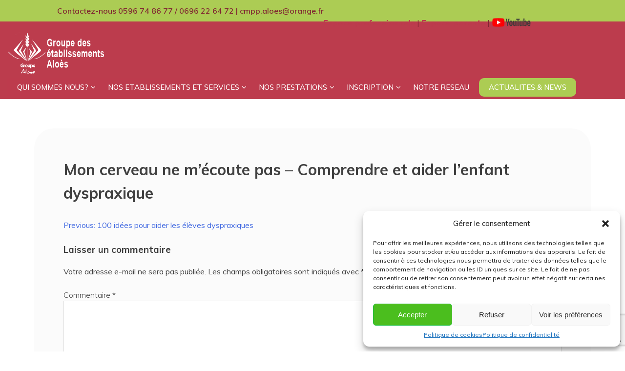

--- FILE ---
content_type: text/html; charset=utf-8
request_url: https://www.google.com/recaptcha/api2/anchor?ar=1&k=6Lf8jIMpAAAAAFjudoyFsY5Ngea6nd_QKTzrSSUS&co=aHR0cHM6Ly93d3cuZ2NtcGloLmZyOjQ0Mw..&hl=en&v=PoyoqOPhxBO7pBk68S4YbpHZ&size=invisible&anchor-ms=20000&execute-ms=30000&cb=lt7gsc3e53ws
body_size: 48786
content:
<!DOCTYPE HTML><html dir="ltr" lang="en"><head><meta http-equiv="Content-Type" content="text/html; charset=UTF-8">
<meta http-equiv="X-UA-Compatible" content="IE=edge">
<title>reCAPTCHA</title>
<style type="text/css">
/* cyrillic-ext */
@font-face {
  font-family: 'Roboto';
  font-style: normal;
  font-weight: 400;
  font-stretch: 100%;
  src: url(//fonts.gstatic.com/s/roboto/v48/KFO7CnqEu92Fr1ME7kSn66aGLdTylUAMa3GUBHMdazTgWw.woff2) format('woff2');
  unicode-range: U+0460-052F, U+1C80-1C8A, U+20B4, U+2DE0-2DFF, U+A640-A69F, U+FE2E-FE2F;
}
/* cyrillic */
@font-face {
  font-family: 'Roboto';
  font-style: normal;
  font-weight: 400;
  font-stretch: 100%;
  src: url(//fonts.gstatic.com/s/roboto/v48/KFO7CnqEu92Fr1ME7kSn66aGLdTylUAMa3iUBHMdazTgWw.woff2) format('woff2');
  unicode-range: U+0301, U+0400-045F, U+0490-0491, U+04B0-04B1, U+2116;
}
/* greek-ext */
@font-face {
  font-family: 'Roboto';
  font-style: normal;
  font-weight: 400;
  font-stretch: 100%;
  src: url(//fonts.gstatic.com/s/roboto/v48/KFO7CnqEu92Fr1ME7kSn66aGLdTylUAMa3CUBHMdazTgWw.woff2) format('woff2');
  unicode-range: U+1F00-1FFF;
}
/* greek */
@font-face {
  font-family: 'Roboto';
  font-style: normal;
  font-weight: 400;
  font-stretch: 100%;
  src: url(//fonts.gstatic.com/s/roboto/v48/KFO7CnqEu92Fr1ME7kSn66aGLdTylUAMa3-UBHMdazTgWw.woff2) format('woff2');
  unicode-range: U+0370-0377, U+037A-037F, U+0384-038A, U+038C, U+038E-03A1, U+03A3-03FF;
}
/* math */
@font-face {
  font-family: 'Roboto';
  font-style: normal;
  font-weight: 400;
  font-stretch: 100%;
  src: url(//fonts.gstatic.com/s/roboto/v48/KFO7CnqEu92Fr1ME7kSn66aGLdTylUAMawCUBHMdazTgWw.woff2) format('woff2');
  unicode-range: U+0302-0303, U+0305, U+0307-0308, U+0310, U+0312, U+0315, U+031A, U+0326-0327, U+032C, U+032F-0330, U+0332-0333, U+0338, U+033A, U+0346, U+034D, U+0391-03A1, U+03A3-03A9, U+03B1-03C9, U+03D1, U+03D5-03D6, U+03F0-03F1, U+03F4-03F5, U+2016-2017, U+2034-2038, U+203C, U+2040, U+2043, U+2047, U+2050, U+2057, U+205F, U+2070-2071, U+2074-208E, U+2090-209C, U+20D0-20DC, U+20E1, U+20E5-20EF, U+2100-2112, U+2114-2115, U+2117-2121, U+2123-214F, U+2190, U+2192, U+2194-21AE, U+21B0-21E5, U+21F1-21F2, U+21F4-2211, U+2213-2214, U+2216-22FF, U+2308-230B, U+2310, U+2319, U+231C-2321, U+2336-237A, U+237C, U+2395, U+239B-23B7, U+23D0, U+23DC-23E1, U+2474-2475, U+25AF, U+25B3, U+25B7, U+25BD, U+25C1, U+25CA, U+25CC, U+25FB, U+266D-266F, U+27C0-27FF, U+2900-2AFF, U+2B0E-2B11, U+2B30-2B4C, U+2BFE, U+3030, U+FF5B, U+FF5D, U+1D400-1D7FF, U+1EE00-1EEFF;
}
/* symbols */
@font-face {
  font-family: 'Roboto';
  font-style: normal;
  font-weight: 400;
  font-stretch: 100%;
  src: url(//fonts.gstatic.com/s/roboto/v48/KFO7CnqEu92Fr1ME7kSn66aGLdTylUAMaxKUBHMdazTgWw.woff2) format('woff2');
  unicode-range: U+0001-000C, U+000E-001F, U+007F-009F, U+20DD-20E0, U+20E2-20E4, U+2150-218F, U+2190, U+2192, U+2194-2199, U+21AF, U+21E6-21F0, U+21F3, U+2218-2219, U+2299, U+22C4-22C6, U+2300-243F, U+2440-244A, U+2460-24FF, U+25A0-27BF, U+2800-28FF, U+2921-2922, U+2981, U+29BF, U+29EB, U+2B00-2BFF, U+4DC0-4DFF, U+FFF9-FFFB, U+10140-1018E, U+10190-1019C, U+101A0, U+101D0-101FD, U+102E0-102FB, U+10E60-10E7E, U+1D2C0-1D2D3, U+1D2E0-1D37F, U+1F000-1F0FF, U+1F100-1F1AD, U+1F1E6-1F1FF, U+1F30D-1F30F, U+1F315, U+1F31C, U+1F31E, U+1F320-1F32C, U+1F336, U+1F378, U+1F37D, U+1F382, U+1F393-1F39F, U+1F3A7-1F3A8, U+1F3AC-1F3AF, U+1F3C2, U+1F3C4-1F3C6, U+1F3CA-1F3CE, U+1F3D4-1F3E0, U+1F3ED, U+1F3F1-1F3F3, U+1F3F5-1F3F7, U+1F408, U+1F415, U+1F41F, U+1F426, U+1F43F, U+1F441-1F442, U+1F444, U+1F446-1F449, U+1F44C-1F44E, U+1F453, U+1F46A, U+1F47D, U+1F4A3, U+1F4B0, U+1F4B3, U+1F4B9, U+1F4BB, U+1F4BF, U+1F4C8-1F4CB, U+1F4D6, U+1F4DA, U+1F4DF, U+1F4E3-1F4E6, U+1F4EA-1F4ED, U+1F4F7, U+1F4F9-1F4FB, U+1F4FD-1F4FE, U+1F503, U+1F507-1F50B, U+1F50D, U+1F512-1F513, U+1F53E-1F54A, U+1F54F-1F5FA, U+1F610, U+1F650-1F67F, U+1F687, U+1F68D, U+1F691, U+1F694, U+1F698, U+1F6AD, U+1F6B2, U+1F6B9-1F6BA, U+1F6BC, U+1F6C6-1F6CF, U+1F6D3-1F6D7, U+1F6E0-1F6EA, U+1F6F0-1F6F3, U+1F6F7-1F6FC, U+1F700-1F7FF, U+1F800-1F80B, U+1F810-1F847, U+1F850-1F859, U+1F860-1F887, U+1F890-1F8AD, U+1F8B0-1F8BB, U+1F8C0-1F8C1, U+1F900-1F90B, U+1F93B, U+1F946, U+1F984, U+1F996, U+1F9E9, U+1FA00-1FA6F, U+1FA70-1FA7C, U+1FA80-1FA89, U+1FA8F-1FAC6, U+1FACE-1FADC, U+1FADF-1FAE9, U+1FAF0-1FAF8, U+1FB00-1FBFF;
}
/* vietnamese */
@font-face {
  font-family: 'Roboto';
  font-style: normal;
  font-weight: 400;
  font-stretch: 100%;
  src: url(//fonts.gstatic.com/s/roboto/v48/KFO7CnqEu92Fr1ME7kSn66aGLdTylUAMa3OUBHMdazTgWw.woff2) format('woff2');
  unicode-range: U+0102-0103, U+0110-0111, U+0128-0129, U+0168-0169, U+01A0-01A1, U+01AF-01B0, U+0300-0301, U+0303-0304, U+0308-0309, U+0323, U+0329, U+1EA0-1EF9, U+20AB;
}
/* latin-ext */
@font-face {
  font-family: 'Roboto';
  font-style: normal;
  font-weight: 400;
  font-stretch: 100%;
  src: url(//fonts.gstatic.com/s/roboto/v48/KFO7CnqEu92Fr1ME7kSn66aGLdTylUAMa3KUBHMdazTgWw.woff2) format('woff2');
  unicode-range: U+0100-02BA, U+02BD-02C5, U+02C7-02CC, U+02CE-02D7, U+02DD-02FF, U+0304, U+0308, U+0329, U+1D00-1DBF, U+1E00-1E9F, U+1EF2-1EFF, U+2020, U+20A0-20AB, U+20AD-20C0, U+2113, U+2C60-2C7F, U+A720-A7FF;
}
/* latin */
@font-face {
  font-family: 'Roboto';
  font-style: normal;
  font-weight: 400;
  font-stretch: 100%;
  src: url(//fonts.gstatic.com/s/roboto/v48/KFO7CnqEu92Fr1ME7kSn66aGLdTylUAMa3yUBHMdazQ.woff2) format('woff2');
  unicode-range: U+0000-00FF, U+0131, U+0152-0153, U+02BB-02BC, U+02C6, U+02DA, U+02DC, U+0304, U+0308, U+0329, U+2000-206F, U+20AC, U+2122, U+2191, U+2193, U+2212, U+2215, U+FEFF, U+FFFD;
}
/* cyrillic-ext */
@font-face {
  font-family: 'Roboto';
  font-style: normal;
  font-weight: 500;
  font-stretch: 100%;
  src: url(//fonts.gstatic.com/s/roboto/v48/KFO7CnqEu92Fr1ME7kSn66aGLdTylUAMa3GUBHMdazTgWw.woff2) format('woff2');
  unicode-range: U+0460-052F, U+1C80-1C8A, U+20B4, U+2DE0-2DFF, U+A640-A69F, U+FE2E-FE2F;
}
/* cyrillic */
@font-face {
  font-family: 'Roboto';
  font-style: normal;
  font-weight: 500;
  font-stretch: 100%;
  src: url(//fonts.gstatic.com/s/roboto/v48/KFO7CnqEu92Fr1ME7kSn66aGLdTylUAMa3iUBHMdazTgWw.woff2) format('woff2');
  unicode-range: U+0301, U+0400-045F, U+0490-0491, U+04B0-04B1, U+2116;
}
/* greek-ext */
@font-face {
  font-family: 'Roboto';
  font-style: normal;
  font-weight: 500;
  font-stretch: 100%;
  src: url(//fonts.gstatic.com/s/roboto/v48/KFO7CnqEu92Fr1ME7kSn66aGLdTylUAMa3CUBHMdazTgWw.woff2) format('woff2');
  unicode-range: U+1F00-1FFF;
}
/* greek */
@font-face {
  font-family: 'Roboto';
  font-style: normal;
  font-weight: 500;
  font-stretch: 100%;
  src: url(//fonts.gstatic.com/s/roboto/v48/KFO7CnqEu92Fr1ME7kSn66aGLdTylUAMa3-UBHMdazTgWw.woff2) format('woff2');
  unicode-range: U+0370-0377, U+037A-037F, U+0384-038A, U+038C, U+038E-03A1, U+03A3-03FF;
}
/* math */
@font-face {
  font-family: 'Roboto';
  font-style: normal;
  font-weight: 500;
  font-stretch: 100%;
  src: url(//fonts.gstatic.com/s/roboto/v48/KFO7CnqEu92Fr1ME7kSn66aGLdTylUAMawCUBHMdazTgWw.woff2) format('woff2');
  unicode-range: U+0302-0303, U+0305, U+0307-0308, U+0310, U+0312, U+0315, U+031A, U+0326-0327, U+032C, U+032F-0330, U+0332-0333, U+0338, U+033A, U+0346, U+034D, U+0391-03A1, U+03A3-03A9, U+03B1-03C9, U+03D1, U+03D5-03D6, U+03F0-03F1, U+03F4-03F5, U+2016-2017, U+2034-2038, U+203C, U+2040, U+2043, U+2047, U+2050, U+2057, U+205F, U+2070-2071, U+2074-208E, U+2090-209C, U+20D0-20DC, U+20E1, U+20E5-20EF, U+2100-2112, U+2114-2115, U+2117-2121, U+2123-214F, U+2190, U+2192, U+2194-21AE, U+21B0-21E5, U+21F1-21F2, U+21F4-2211, U+2213-2214, U+2216-22FF, U+2308-230B, U+2310, U+2319, U+231C-2321, U+2336-237A, U+237C, U+2395, U+239B-23B7, U+23D0, U+23DC-23E1, U+2474-2475, U+25AF, U+25B3, U+25B7, U+25BD, U+25C1, U+25CA, U+25CC, U+25FB, U+266D-266F, U+27C0-27FF, U+2900-2AFF, U+2B0E-2B11, U+2B30-2B4C, U+2BFE, U+3030, U+FF5B, U+FF5D, U+1D400-1D7FF, U+1EE00-1EEFF;
}
/* symbols */
@font-face {
  font-family: 'Roboto';
  font-style: normal;
  font-weight: 500;
  font-stretch: 100%;
  src: url(//fonts.gstatic.com/s/roboto/v48/KFO7CnqEu92Fr1ME7kSn66aGLdTylUAMaxKUBHMdazTgWw.woff2) format('woff2');
  unicode-range: U+0001-000C, U+000E-001F, U+007F-009F, U+20DD-20E0, U+20E2-20E4, U+2150-218F, U+2190, U+2192, U+2194-2199, U+21AF, U+21E6-21F0, U+21F3, U+2218-2219, U+2299, U+22C4-22C6, U+2300-243F, U+2440-244A, U+2460-24FF, U+25A0-27BF, U+2800-28FF, U+2921-2922, U+2981, U+29BF, U+29EB, U+2B00-2BFF, U+4DC0-4DFF, U+FFF9-FFFB, U+10140-1018E, U+10190-1019C, U+101A0, U+101D0-101FD, U+102E0-102FB, U+10E60-10E7E, U+1D2C0-1D2D3, U+1D2E0-1D37F, U+1F000-1F0FF, U+1F100-1F1AD, U+1F1E6-1F1FF, U+1F30D-1F30F, U+1F315, U+1F31C, U+1F31E, U+1F320-1F32C, U+1F336, U+1F378, U+1F37D, U+1F382, U+1F393-1F39F, U+1F3A7-1F3A8, U+1F3AC-1F3AF, U+1F3C2, U+1F3C4-1F3C6, U+1F3CA-1F3CE, U+1F3D4-1F3E0, U+1F3ED, U+1F3F1-1F3F3, U+1F3F5-1F3F7, U+1F408, U+1F415, U+1F41F, U+1F426, U+1F43F, U+1F441-1F442, U+1F444, U+1F446-1F449, U+1F44C-1F44E, U+1F453, U+1F46A, U+1F47D, U+1F4A3, U+1F4B0, U+1F4B3, U+1F4B9, U+1F4BB, U+1F4BF, U+1F4C8-1F4CB, U+1F4D6, U+1F4DA, U+1F4DF, U+1F4E3-1F4E6, U+1F4EA-1F4ED, U+1F4F7, U+1F4F9-1F4FB, U+1F4FD-1F4FE, U+1F503, U+1F507-1F50B, U+1F50D, U+1F512-1F513, U+1F53E-1F54A, U+1F54F-1F5FA, U+1F610, U+1F650-1F67F, U+1F687, U+1F68D, U+1F691, U+1F694, U+1F698, U+1F6AD, U+1F6B2, U+1F6B9-1F6BA, U+1F6BC, U+1F6C6-1F6CF, U+1F6D3-1F6D7, U+1F6E0-1F6EA, U+1F6F0-1F6F3, U+1F6F7-1F6FC, U+1F700-1F7FF, U+1F800-1F80B, U+1F810-1F847, U+1F850-1F859, U+1F860-1F887, U+1F890-1F8AD, U+1F8B0-1F8BB, U+1F8C0-1F8C1, U+1F900-1F90B, U+1F93B, U+1F946, U+1F984, U+1F996, U+1F9E9, U+1FA00-1FA6F, U+1FA70-1FA7C, U+1FA80-1FA89, U+1FA8F-1FAC6, U+1FACE-1FADC, U+1FADF-1FAE9, U+1FAF0-1FAF8, U+1FB00-1FBFF;
}
/* vietnamese */
@font-face {
  font-family: 'Roboto';
  font-style: normal;
  font-weight: 500;
  font-stretch: 100%;
  src: url(//fonts.gstatic.com/s/roboto/v48/KFO7CnqEu92Fr1ME7kSn66aGLdTylUAMa3OUBHMdazTgWw.woff2) format('woff2');
  unicode-range: U+0102-0103, U+0110-0111, U+0128-0129, U+0168-0169, U+01A0-01A1, U+01AF-01B0, U+0300-0301, U+0303-0304, U+0308-0309, U+0323, U+0329, U+1EA0-1EF9, U+20AB;
}
/* latin-ext */
@font-face {
  font-family: 'Roboto';
  font-style: normal;
  font-weight: 500;
  font-stretch: 100%;
  src: url(//fonts.gstatic.com/s/roboto/v48/KFO7CnqEu92Fr1ME7kSn66aGLdTylUAMa3KUBHMdazTgWw.woff2) format('woff2');
  unicode-range: U+0100-02BA, U+02BD-02C5, U+02C7-02CC, U+02CE-02D7, U+02DD-02FF, U+0304, U+0308, U+0329, U+1D00-1DBF, U+1E00-1E9F, U+1EF2-1EFF, U+2020, U+20A0-20AB, U+20AD-20C0, U+2113, U+2C60-2C7F, U+A720-A7FF;
}
/* latin */
@font-face {
  font-family: 'Roboto';
  font-style: normal;
  font-weight: 500;
  font-stretch: 100%;
  src: url(//fonts.gstatic.com/s/roboto/v48/KFO7CnqEu92Fr1ME7kSn66aGLdTylUAMa3yUBHMdazQ.woff2) format('woff2');
  unicode-range: U+0000-00FF, U+0131, U+0152-0153, U+02BB-02BC, U+02C6, U+02DA, U+02DC, U+0304, U+0308, U+0329, U+2000-206F, U+20AC, U+2122, U+2191, U+2193, U+2212, U+2215, U+FEFF, U+FFFD;
}
/* cyrillic-ext */
@font-face {
  font-family: 'Roboto';
  font-style: normal;
  font-weight: 900;
  font-stretch: 100%;
  src: url(//fonts.gstatic.com/s/roboto/v48/KFO7CnqEu92Fr1ME7kSn66aGLdTylUAMa3GUBHMdazTgWw.woff2) format('woff2');
  unicode-range: U+0460-052F, U+1C80-1C8A, U+20B4, U+2DE0-2DFF, U+A640-A69F, U+FE2E-FE2F;
}
/* cyrillic */
@font-face {
  font-family: 'Roboto';
  font-style: normal;
  font-weight: 900;
  font-stretch: 100%;
  src: url(//fonts.gstatic.com/s/roboto/v48/KFO7CnqEu92Fr1ME7kSn66aGLdTylUAMa3iUBHMdazTgWw.woff2) format('woff2');
  unicode-range: U+0301, U+0400-045F, U+0490-0491, U+04B0-04B1, U+2116;
}
/* greek-ext */
@font-face {
  font-family: 'Roboto';
  font-style: normal;
  font-weight: 900;
  font-stretch: 100%;
  src: url(//fonts.gstatic.com/s/roboto/v48/KFO7CnqEu92Fr1ME7kSn66aGLdTylUAMa3CUBHMdazTgWw.woff2) format('woff2');
  unicode-range: U+1F00-1FFF;
}
/* greek */
@font-face {
  font-family: 'Roboto';
  font-style: normal;
  font-weight: 900;
  font-stretch: 100%;
  src: url(//fonts.gstatic.com/s/roboto/v48/KFO7CnqEu92Fr1ME7kSn66aGLdTylUAMa3-UBHMdazTgWw.woff2) format('woff2');
  unicode-range: U+0370-0377, U+037A-037F, U+0384-038A, U+038C, U+038E-03A1, U+03A3-03FF;
}
/* math */
@font-face {
  font-family: 'Roboto';
  font-style: normal;
  font-weight: 900;
  font-stretch: 100%;
  src: url(//fonts.gstatic.com/s/roboto/v48/KFO7CnqEu92Fr1ME7kSn66aGLdTylUAMawCUBHMdazTgWw.woff2) format('woff2');
  unicode-range: U+0302-0303, U+0305, U+0307-0308, U+0310, U+0312, U+0315, U+031A, U+0326-0327, U+032C, U+032F-0330, U+0332-0333, U+0338, U+033A, U+0346, U+034D, U+0391-03A1, U+03A3-03A9, U+03B1-03C9, U+03D1, U+03D5-03D6, U+03F0-03F1, U+03F4-03F5, U+2016-2017, U+2034-2038, U+203C, U+2040, U+2043, U+2047, U+2050, U+2057, U+205F, U+2070-2071, U+2074-208E, U+2090-209C, U+20D0-20DC, U+20E1, U+20E5-20EF, U+2100-2112, U+2114-2115, U+2117-2121, U+2123-214F, U+2190, U+2192, U+2194-21AE, U+21B0-21E5, U+21F1-21F2, U+21F4-2211, U+2213-2214, U+2216-22FF, U+2308-230B, U+2310, U+2319, U+231C-2321, U+2336-237A, U+237C, U+2395, U+239B-23B7, U+23D0, U+23DC-23E1, U+2474-2475, U+25AF, U+25B3, U+25B7, U+25BD, U+25C1, U+25CA, U+25CC, U+25FB, U+266D-266F, U+27C0-27FF, U+2900-2AFF, U+2B0E-2B11, U+2B30-2B4C, U+2BFE, U+3030, U+FF5B, U+FF5D, U+1D400-1D7FF, U+1EE00-1EEFF;
}
/* symbols */
@font-face {
  font-family: 'Roboto';
  font-style: normal;
  font-weight: 900;
  font-stretch: 100%;
  src: url(//fonts.gstatic.com/s/roboto/v48/KFO7CnqEu92Fr1ME7kSn66aGLdTylUAMaxKUBHMdazTgWw.woff2) format('woff2');
  unicode-range: U+0001-000C, U+000E-001F, U+007F-009F, U+20DD-20E0, U+20E2-20E4, U+2150-218F, U+2190, U+2192, U+2194-2199, U+21AF, U+21E6-21F0, U+21F3, U+2218-2219, U+2299, U+22C4-22C6, U+2300-243F, U+2440-244A, U+2460-24FF, U+25A0-27BF, U+2800-28FF, U+2921-2922, U+2981, U+29BF, U+29EB, U+2B00-2BFF, U+4DC0-4DFF, U+FFF9-FFFB, U+10140-1018E, U+10190-1019C, U+101A0, U+101D0-101FD, U+102E0-102FB, U+10E60-10E7E, U+1D2C0-1D2D3, U+1D2E0-1D37F, U+1F000-1F0FF, U+1F100-1F1AD, U+1F1E6-1F1FF, U+1F30D-1F30F, U+1F315, U+1F31C, U+1F31E, U+1F320-1F32C, U+1F336, U+1F378, U+1F37D, U+1F382, U+1F393-1F39F, U+1F3A7-1F3A8, U+1F3AC-1F3AF, U+1F3C2, U+1F3C4-1F3C6, U+1F3CA-1F3CE, U+1F3D4-1F3E0, U+1F3ED, U+1F3F1-1F3F3, U+1F3F5-1F3F7, U+1F408, U+1F415, U+1F41F, U+1F426, U+1F43F, U+1F441-1F442, U+1F444, U+1F446-1F449, U+1F44C-1F44E, U+1F453, U+1F46A, U+1F47D, U+1F4A3, U+1F4B0, U+1F4B3, U+1F4B9, U+1F4BB, U+1F4BF, U+1F4C8-1F4CB, U+1F4D6, U+1F4DA, U+1F4DF, U+1F4E3-1F4E6, U+1F4EA-1F4ED, U+1F4F7, U+1F4F9-1F4FB, U+1F4FD-1F4FE, U+1F503, U+1F507-1F50B, U+1F50D, U+1F512-1F513, U+1F53E-1F54A, U+1F54F-1F5FA, U+1F610, U+1F650-1F67F, U+1F687, U+1F68D, U+1F691, U+1F694, U+1F698, U+1F6AD, U+1F6B2, U+1F6B9-1F6BA, U+1F6BC, U+1F6C6-1F6CF, U+1F6D3-1F6D7, U+1F6E0-1F6EA, U+1F6F0-1F6F3, U+1F6F7-1F6FC, U+1F700-1F7FF, U+1F800-1F80B, U+1F810-1F847, U+1F850-1F859, U+1F860-1F887, U+1F890-1F8AD, U+1F8B0-1F8BB, U+1F8C0-1F8C1, U+1F900-1F90B, U+1F93B, U+1F946, U+1F984, U+1F996, U+1F9E9, U+1FA00-1FA6F, U+1FA70-1FA7C, U+1FA80-1FA89, U+1FA8F-1FAC6, U+1FACE-1FADC, U+1FADF-1FAE9, U+1FAF0-1FAF8, U+1FB00-1FBFF;
}
/* vietnamese */
@font-face {
  font-family: 'Roboto';
  font-style: normal;
  font-weight: 900;
  font-stretch: 100%;
  src: url(//fonts.gstatic.com/s/roboto/v48/KFO7CnqEu92Fr1ME7kSn66aGLdTylUAMa3OUBHMdazTgWw.woff2) format('woff2');
  unicode-range: U+0102-0103, U+0110-0111, U+0128-0129, U+0168-0169, U+01A0-01A1, U+01AF-01B0, U+0300-0301, U+0303-0304, U+0308-0309, U+0323, U+0329, U+1EA0-1EF9, U+20AB;
}
/* latin-ext */
@font-face {
  font-family: 'Roboto';
  font-style: normal;
  font-weight: 900;
  font-stretch: 100%;
  src: url(//fonts.gstatic.com/s/roboto/v48/KFO7CnqEu92Fr1ME7kSn66aGLdTylUAMa3KUBHMdazTgWw.woff2) format('woff2');
  unicode-range: U+0100-02BA, U+02BD-02C5, U+02C7-02CC, U+02CE-02D7, U+02DD-02FF, U+0304, U+0308, U+0329, U+1D00-1DBF, U+1E00-1E9F, U+1EF2-1EFF, U+2020, U+20A0-20AB, U+20AD-20C0, U+2113, U+2C60-2C7F, U+A720-A7FF;
}
/* latin */
@font-face {
  font-family: 'Roboto';
  font-style: normal;
  font-weight: 900;
  font-stretch: 100%;
  src: url(//fonts.gstatic.com/s/roboto/v48/KFO7CnqEu92Fr1ME7kSn66aGLdTylUAMa3yUBHMdazQ.woff2) format('woff2');
  unicode-range: U+0000-00FF, U+0131, U+0152-0153, U+02BB-02BC, U+02C6, U+02DA, U+02DC, U+0304, U+0308, U+0329, U+2000-206F, U+20AC, U+2122, U+2191, U+2193, U+2212, U+2215, U+FEFF, U+FFFD;
}

</style>
<link rel="stylesheet" type="text/css" href="https://www.gstatic.com/recaptcha/releases/PoyoqOPhxBO7pBk68S4YbpHZ/styles__ltr.css">
<script nonce="S1UutO1J_H8MOR9RofH5nw" type="text/javascript">window['__recaptcha_api'] = 'https://www.google.com/recaptcha/api2/';</script>
<script type="text/javascript" src="https://www.gstatic.com/recaptcha/releases/PoyoqOPhxBO7pBk68S4YbpHZ/recaptcha__en.js" nonce="S1UutO1J_H8MOR9RofH5nw">
      
    </script></head>
<body><div id="rc-anchor-alert" class="rc-anchor-alert"></div>
<input type="hidden" id="recaptcha-token" value="[base64]">
<script type="text/javascript" nonce="S1UutO1J_H8MOR9RofH5nw">
      recaptcha.anchor.Main.init("[\x22ainput\x22,[\x22bgdata\x22,\x22\x22,\[base64]/[base64]/[base64]/[base64]/[base64]/[base64]/[base64]/[base64]/[base64]/[base64]\\u003d\x22,\[base64]\x22,\x22w4DDjMKKFMK7wrzCjMKJw7piw55EPMK0EmrDlsOSUcO3w5DDuwnChcO3wq0iCsOILirCgsOcMHhwLcOGw7rCiQ3Dg8OEFEgYwofDqk3Cj8OIwqzDmsOPYQbDuMKXwqDCrEzCgEIMw4HDi8K3wqo3w4MKwrzCnsKZwqbDvX/DoMKNwonDqnJlwrhsw4U1w4nDvsKBXsKRw6k6PMOcW8KkTB/[base64]/CvsOBFHwMw6U0Uxl0QsKuwpbCglRzFcOCw6jCvMK8wp/DpgXCu8Ofw4HDhMOgbcOywpXDlMOtKsKOwonDhcOjw5A7fcOxwrw3w77CkDx2wqAcw4sfwo4hSDbCmSNbw5YQcMOPTcORY8KFw41kDcKMecKBw5rCg8O+RcKdw6XCjhApfh3CgmnDiyDCnsKFwpFpwrk2wpEDKcKpwqJvw6JTHX/CocOgwrPClsOwwofDm8O0wqvDmWTCscKRw5Vcw5Ikw67DmGzCvSnCgBkkdcO2w4Fpw7DDminDo3LCkRs7NUzDqG7Ds3QCw7kaVXHCtsOrw7/[base64]/WDHDpjfCoxpUwrHDnsKUacOHw6VDw7rCisKZCWogJsOdw7bCusKDb8OLZwbDrVU1TcKqw5/CnjFrw64iwrUAR0PDhsOyRB3DqnRiecO1w4IeZkLCn0nDiMKfw4nDlh3CvcKWw5pGwobDrBZhOWIJNWdUw4Mzw6bCrgDCmzzDjVBow4g6cUciADXDpMOcN8O0w4omJF9/Ty7Dt8O7a1BhbWEPfMO7fsKyIxRqVzTCoMOvQsKjNRl2JgwSaBoswoXDo2BUJcKJwoLClzLCjhJSw6o8wq5QD1Eqw7vCqmTCv2jDg8Ktwo5Iw6EtfMOkw6kwwqXCkcKFAnvDoMOudMKlP8KXw7/[base64]/DlndZf0nChcK/W2LDisKuw6PDlQdoworCl8O3wpAgw6fCscO7w73CksKgGsK6ZnpYV8Kow7kIWmHCiMOVwqHCh3HDjsOsw6LCgcKlakh5Sx7CvwrDicK1JwTDljHDmj7DgMO5w4Jqwq5Kw4vCucKYwr/CgsKDUmzDrMK+w5RCMw9qwpoQDMONAcK9EMKuwrR8wprDtcO6w5R9e8K/wr3DnAM6wpvDpsKPeMOrw7toU8OZVcOPCsOebsKMw6LDvkDCtcK6b8KJBALClhHCg1AkwoZ4w7PCqnPCqGnCqsKwVMOvQRfDocK9BcOJSsKWFwPChMOtwpbDvVtZIcO1CMK+w6rDmjnDs8ORwpzCgMK/YMKYw4rDqcOkw4PCrw5TNsK4d8OpARszQcOjTBfDkBHDiMKYXsKsWMKvwpLCs8KnBADCjcK+w7TCsxlZw5XClXc/VMOeZX1HwrnCqVbDp8KOw5HDucOvw7R+dcOdwrXCvcO1MMOMwpBlwp7DnsKxw53CrsKDVEY9wpQ3L1HDpFnDrUXCohXCqVjDj8O2HRUDw6nDsUHDgEZ2TFbCv8K7SMO/[base64]/[base64]/[base64]/CuVDDnFjCmQlBwohIw5M9OMOGwq3DtV0HI0VJw4wvMg9YworDgm8zw7A7w7lWwqV4LcKcYm4bwpTDtW/Cr8O/wpjCiMOjwq1hIAbCqGp7w43DosOtwo0BwpwGwoTDkm/DglfCocKlQcOlwpRMbhZaUsOLRsKqSg5qdH1/dcOuCsO7XsO9w5paFCdRwp/CtcOPTMOVBcOEwpfDrcKlwpvCtRTDmjIvKcOJBcKmY8O0TMO0WsKNwoAbw6RMwpLDnMOyOy1MZsKHw7XCv23DvX5+IMKoBzEbEV7Dj3pGLGLDkQTDqsOUw7/CsXBawqTCpEUCYlAiVcOwwrIpw49Gw7hlKnDCiHYrwpFMSUTCozDDph/DtcOtw7jCni5iJ8OPwpfDrMOxOEcNeV5ywrMQTMOSwqnCn1VRwphbZkpJw51Ywp3CsBkEcRRFw5ZAQsOpJMKFwqzDr8K8w5VZwrrCtCDDusO8wpU8B8Kbwqhow7t4GlJxw5E3bcKhOjbDucOFDMOofsK6DcOQJcOWZiDCpMO+OsOMw743Eyc1w5HCukjDpC/Dq8KWBjfDm0Eswr15L8Kzw5Qfw7NcRMOtM8K4EwJEahQ8w71pw4/CkkTCnUUdwrrCsMOzQTkZbcO7wrTCr1p8w40BXcO3w5nCg8OKwo/CsUPCvmZEflwTWcKNMsOiY8OPKMKpwox9wq1Pw4dVVsOnw54LesKeeHR3YcOUwrwLw5zClycbSgBow41cwrfCrxYKwp7Do8O5WxYGDcKcEk/DuBbCrsOQT8OWEhfDj3fCqsOKRcK3wokUwqHCoMKrdxPCscKpDWhBw7wvWBLDsgvDkS7DpQLCkzJNwrItw51pwpE8w4kxw53CtcOtTcKlCsKpwofCgcOXwoV/fcKXMQHCl8Knw6nCtMKKwpwZOnDCmHnCtcO5LyUqw6nDvcKiHj7CuVTDnxRIwpDCicOiIjQRUQUdwpg/[base64]/DqQ7Du8OXDsKpw4lHw5B8wp5zwo4CdhTDg1Zbw4wsb8Onw6FfJ8KsTMOpMC1rw5DDtyjCmWXDnE7DuUbDlE7DokNzWTbCggjDpl9vE8Kqwqopw5UqwqAJw5YTw7lSTsOABgTDsGV5MMK/w61yfQ90wqtYMMKYw7Vqw5XClsObwq4bPcOpwq8oLcKvwpnDtsKMw7bCoBhBwr7Cjms3BcKgOsKPVMKlw5BhwqEgw4kja1jCo8OzPVjCpcKTBEhzw63DlTQkfCHChcORw5QywrcpTBFwc8KUwrXDmHvDiMO0aMKMe8KfBMO7Um/CncOtw6nDmR0nw4rDh8KmwoHDqxxiwq3Dj8KPwpdWwp06w5zCoE80dBvDisOpV8KJw45/[base64]/w5x/dQTDo8Kxwrsqw5l/PgNuw5hhw7nCoMOjJTxkI0DDonrCgcKswoLDqSRRw4w0w6PCsS/DtMKdwo/CkiVuwowiw6wPb8KAwo7Dsh7DuG46eiJRwr/CoCLDhyrCnQstwq7CiiDCnksrw5Uyw6rDowbCoMKDXcK2wr3CicOEw60UFBFRw5VMOcKVwprDsHbCpMKCw4IGwovDnsK1w4/CvDRHwo3DgwdJJcOMAT1mwrHDq8OSw7HDvRt2U8OHL8O7w61ebMODHDBmwrs6QcOvw4FJw7Euw7vCsBxhw7PDhsKuw5fCkcO3dl4gD8O3HzzDmFbDsltuwrvCgcKpwoTCoBzDjMKnAS3DhMKcwqjCuMOcNRLCgV7CnFUAwqXDicKcP8KIXsKnw7l0wrzDucOFwpcmw7/CjcKBw5rCuR7DkFRYYsOzwpgcBFXCj8KNw6vCv8OpwrDCpXbCrcOxw73CvBDDvMOsw6LCosO5w49cFSNvBMOYwpo7wrhjI8OCGx0OdcKRG2bDpcK6AsK1w6jCuXjCrgslH1ZEwqTDjHAGW1TCs8KgGw3Dq8Ouw7ZfEHXCgRnDncO/[base64]/wqMmEsKywo7Dr8KwMsKDwrvDg8KZw4VOw5hYOgx/wq4WIwPCq2HDnsOxNEjClkTDiz1AKcOdwrHDpGw/[base64]/Dg8Kswqt1wonDmFLDtMOiw6YUY2lLw6jDvsK7w5trPDFNw67DkXnCuMORLsKpw6DCoX9owpMkw5Aiwr7CvsKWw6hST37DqTDDsi/CgsKREMK+w5QKw6/Dj8OIPBjCt3LDnnTCuXjDocO9TMOQKcK3fVvCv8Klw7XCjMKKWMOxwqTCpsK6d8K1RMKYecOMw4IBecOAGsO/[base64]/w5VMBx/CmsOHMzF3B39dSUR+OnDDksOhe2U3wrlBwrE7NRl+wpzDkMOsYXFbXcKnLEJ9Wy42fcO+Y8OVBsKSNMKKwrsdw4FUwrUPw7suw71ObjwgB3VawocORDDDncK9w4Rkwo3DukjDmTnCg8OIw4rCjCnDj8K6ZsKcw7sUwrnCgHYlDAhiJcKhaQg9FcKHNcK/WF/CjUzDnsOyZxhrw5Mzw55fwqDDnMO+eHgZZ8Kyw7DCvRbCpz3Dk8KvwrjCm0RKVzBzwrx0wpHCt2HDjlrCpBlLwrXCvU3DtVjCn1PDq8O7w74mw4BcAUbDtMKrwoA7wrghVMKPw4bDpsOLwrLCt3VqwoXCk8O7OcOXwrTDkMOcwqxAw4/CqcKfw6gEwrLCssO4w7tBwp7CtnMjwoLCmsOSwrdFwoVWw4UOfMK0c0/Djy3DpsKxwqVEwq/DucOxC2bCqsOkwqTCt3xmN8Kdw5dwwrbCi8KXecKrHzjCty3CvirDjngpNcKAfhbCusKPwolywr42bsKBwoDCrjLDlcOfGRjCuWhhVcKxN8K5ZUDDnjDDryPDvEd+WcONwr/DrWEQK2B1dhx/VndYwpd1ChXCgEvDpcKUwqjCuUomMFTDryN/BV/CrcK4w64vaMOSCiUFwqJSTXZ/[base64]/w77DncK/wrrDtsOsw7XDqyrDqcKzwrxmw6w6w7wZMMOWUsKRwphAL8KCw4vCjsOtw6E4TR4tRwDDs27CtUXDlxbCoVQSVsKFYMOPHcKBYCxdw54TPiXDlSrCgMOzH8Khw6rDqkRjwqJDAMOtA8KEwrpkSMKlT8OrFS99w7oFIiJeesOuw7fDuUjChT9fw5TDt8K4a8KZw7/DvCTDusKpPMKmSg5SKMOVWUsLw74GwoYIwpV6wrUTwoBRaMOJw7skw6rCjsKPwqUAwrXCpDE8csKVScOjHsOOw6zDq18CZcK8CcOfBV7CkgbDknvDg31zd2jCqWw6w6jDkxnCiHIdecK/w7vDqcKBw5PCqhhdLsOzPhAnw4Jqw7bDvQ3CmcKyw7URw4TDlcOFZMO/[base64]/Dk8KSw7HDosOqwoxbw6YxeTzDnCXCvHPCvDXDqsOPw7dYPsKXwqVoScKPFsOdWcO6w73Cv8Omw5pWwq9IwofCnzc0wpQMwp/Djg8gXsOpQsOxwrnDksOieiIhwrTDliNlQT95MC7Dt8OrdsKnZS0yasOyXMKcwp3ClcOVw5fDv8K+ZmvCpsOVXMOuw77DjcOgYWLDlEUsw7TDg8KJQDHCosOMwoHDl3PDgsK9bsO2dMKvZ8Kjw4/CmcK4GcOLwpMjw7VHPsO1w5lDwqo0eldswotOw4rDk8Oewrh0wp7DssOIwqZew7zDi1DDpMOqwrnCsUgUQMKOw5zDrXB8w51ZcsOEwqQuXcKdVTNow7QBfcOWERMnw4saw7lnwqVHMCV5SkXDocOfUhHDljItw6DDqcKYw6/DqXDDqWbCmsOnw5Akw4HDoHBrGcORw7oGw4LCiTTDtwDDoMOAw4HCqyzClsOLwrPDoG3DicOAw7XCssOWwqXDk3sWRcOyw6Yvw7XCtsOkd2XCoMOvdGfCtC/DpgMgwpbDkBnDvlrDqsKXDGHCkMKEw7lIJsKWUyINPSzDnlUywr5zEQHDpwbDnsK1w5Nywpkdw6RvD8KAw6l7EcO6wqsOfigpw4LDu8OPH8OmNBc4wo1saMORwpZZJBtqw4LCm8OMw5gWEm/CrsO3CsO9wpTCmsKJw4nDtz/CssKdRiTDrGPCunbDqwVYEMKZwoXCnzjCjkM6SlHDtiQZwpTDksODAAVkw7dbw4wtwoLDssKKwqo9wr1xwqbCl8KOfsOXR8K7YsKCwpDCosO0woh4SsKpfzp9w5/CmMKxaFsiNnlnRGtgw7TCgW4uBg4fTn7DmWrDnAvChloQwqzCvDIOw5LCiS7CpcOaw5w6eBIhMsKHPlvDm8KLwog/[base64]/Cum5Qw7UXw4YMMn3CicO+V8OVOsOpEMOffMK4Jl5/cV0GQ2jCvMOlw57Cr3V5wr1uw5fDq8OcfMK0wo7CrTEUwol+SF7DjADDn0Ibw4wkMRDDji4Ywpl/[base64]/[base64]/CvMOdwrPCjjN7wrEKwpTDjB/CpcOTDcKbwo7CgMOdw7zCuibDrMKywrgyABTDosOcwoXDigoMw4pFfkDDgiduecKRw5fDj1hFw4F1PFrDqsKiaHkkYWIKw73ChMOvR2bDmS5bwpk/w73Cj8OtT8KPf8Kgw48Jw5teNcOkwpbCr8KYES7CumjDtBMCwrPCnCJ2U8K/[base64]/DpsODDcOYAgHCvcOXQRwMw4BEbgTDkg3CsXsPVsOCQl3DsH7DrMKVwp/CtsKqbmQTw6nDt8K+wqAnw6Z3w5nDuQvDvMKIw5tkw5dJw5lowr9eA8OoSk7DtsKhwqfCvMKcYsOcwqTDom8EacOma1TDon9hBsKUKMO/w5h/X3ROw5M3wp7Cs8OVQH3DksOGN8O4XMOrw5rChQ9MWMKuwq8yHmvCsWfCozXCrsK+wotIIX/CuMK4w6zDgRxLXsOlw7nDi8OEe2zDjMOEwrsYBStVwr8Sw4nDrcOINMOuw7jCgcKyw7s2w7ZFwrcsw5rDgMK0Q8O/MWrCkcKXGWhnbS3CjX1uRR/ChsK0U8O5wp4Fw7Flw7JywpDDtsKbwpY5w6nCiMKFw4E6w7zDvcOHwokBN8OXb8ONZcOWCFYpFAbCqsO9KsK2w6vCvMK/w43CgEMwwqnCsVBMPVfCt1/DonzCgsODYjzCgMK6By8gwqTClsKgwpcyScKWw7xzw7dZw7hrDiJ2MMKcwpxWw5/CplHCvcOJGBbDvBvDq8KxwqZRW3RiEQTCncO9WMKcScKBCMObw5oNw6bDn8KxMMKNwocdPcKNEW/DiT9cw7jCs8OGw59Xw5bCu8KFwrYBYMKbVsKQDsKYZsOvG3PDvilvw4VswrTDoRt5wozCk8KpwpbDuAw/ZMO5w58DbUYuw4xIw6JTFsOdZ8KUwojDgCwfe8K0U0jCsxwzw414UnbCvMOyw6Aowq7CocK6BUYRwo1Sbz5rwpp0BcOqw4NET8OSwrXCi0JVwprDrMOLwqk+YFVGGsOGcRt0woByGsK3w4/[base64]/w5vCp8OOVMKkw4cFPcKAfl/[base64]/[base64]/DuVbCt8Oow5LDsMKpTsK1wqQewr7CjMKVwq4mccO8wqbCnsKQG8KqWSzDnsORXCDDmVJEb8KNwpvCu8KcR8KVScK0wrvCq3rDjC3DgiHCoQTCvcOZDxMLw6xGw4/[base64]/CksKEJzoZYA91wqVQw59tZUbDr8OKXlLDucKYEQUtwp9QI8O2w4jCsHzCv2nCnwnDl8K4woDCssO+eMK9USfDk29Qw4lvUcO9w4UfwrUOLsOsKhzDlcK/WsKYw7DDjsKAAGQyOcOiwo/DqmMvwo/CjRjDmsOpY8OQST7CgCXCpgfClMO/AETDhDZvwoBRCWFEBcOHwrhXKcK1wqLCuGHCrlPDlcKBwq7DvylRw5LDvCRXJsOcwpTDjhzCmHJxw5HDjEYPwoLDgsOeTcOoMcKJw6vCiwNJZyjCu2Abwpo0dCXDhU0jwo/DmcO/am0Wwqh9wphAw78Kw5g4A8OAesOswrMlwqwNQE3DgVc9BcONw7TCr3R8wpYtwr/DvsOVL8KDMcObKkMCwpoVwoLCocOCZ8KFBlN2OsOgACTDvWfDt2DDpMKMU8OawocNMsOSw7fCjXUewqvChMORRMKGwqjCkCXDiW5ZwocBw74fwrtpwp0Gw7hWbsKfScKfw5XDmMO/ZMKJOT3DoCslW8Oxwo3Do8Oiw5hCSsOEW8Oowq/DqMOPV1FEwpTCuVTDg8O5AMO4wozCuzbCiTJ5ScO7CC5zFsOKw4Fsw7Qcw5LCjsOoMQggw4PCrhLDi8KiWAJ6w4DCkDLCu8OdwqTDvlvChxpiF0HDmSFoDMK0woLCsB3Ds8O9Ig3CnCZgO2JlUMKTYGLCtcO6wolxwoEmw6NwJcKnwrXDisODwqTDuh/ClX0xZsKcGMOMD1nCoMOKQwhtbcObcUh9JADDo8O9wrHDk3fDsMKbw4EJw55GwqEhwpUwTVfCg8O6BsKbEcOhJcKvRMK/wpAhw4wDYjEeUnIHwofDlR7DpzlVwr/DssKrMQ0FZlXDk8KZNTdWCcOtMBfCocKsGSQxw6Vaw6jDh8KZf3HCvSPDlMKfwqrCncO/CBTCgnbDgmLClsKlFVzDlxMZCz7CjR9Mw6TDncOtZjPDqwolw53DkMK/[base64]/[base64]/Dnx/DpMK9w5XDtkTDo2Afw6wawr9+LcOywpDCgid0wrnDsDzDgcKzc8O0wqknPMOzCS5JIsO9w6JYwpLCmgrDgMKSw7XDt8K1wpIcw6/CmF7DncKAF8KOwpfCvsO4wpTDsWvCrng6QGnCsXIIw6Y9w5fCnhnDvsKUw5XDpAchNMKkw5XDhcKsWsOWwr4Vw7fDhsOWw5fDpMOcw7TDtsOAP0Y9QyJYw5JPA8OMFcK6dSBdWDVyw53DgMOjwrt9wqvDtikGwoArwqXCsg/[base64]/Du1AGP8OjwrUqe8KWHSTCtXDDkAdlw5pNfhPDq8KjwpgqwqTDrWnCj2VXGRt6OMODWCsiw4Z/KsKcw6tzwplKTitwwp8Sw6bCmsOOHcOhwrfCmivCmW0aaGfDrsKwCj1ow4XCkwbDkcKEwopVFgLCncO1b1DCn8O1RW1lacOqd8O0w6gVTgnDicKhw5XDlSjChsONTMK+b8K/I8O2ZDcHCMKRwoLDiGUxwp80AFXCtzbDrynCqsOWKREAw63Dr8Oewr3CqMOkw6YgwpQ3wpoHw5hWw706w5zDlMKaw6l/wph7SE7ClMKpwpwbwqxEwqRZPMOuS8Kgw6bCi8Ovw744NE/DncOww53Cl3LDlMKDw7jCp8OJwpo5QMOAUMKxdsO4XMOzwp0wbMOUKwRfw6rDuRYrw7d5w73Dii/DocOKR8OkFzfDs8Ofw6vDiwwGwqU5MEMIw40EA8K5PMOaw4dnIRhewqJIICXCkkx6d8KHUBdve8K/w5PCtVpFfsKQecKgSsOoCj7DsXPDu8KEwoTCm8KSwoLDu8OZa8KAwqUPaMKNw60FwpPCiSQZwqBvw7zDhwLDoTxrM8OJCMKOfz5wwpEqWcKGNMOJUx1TJi/[base64]/wrYzU8OdJiwSwq7DrkHDv1Raw6lFLhbCjcOFHmV7X0fDncOMwrwAMMKRw4jCncObw5rDlA4FQD/CicKowr7Dk3gMwojCscO1w550wrzDssKXw6XCnsK+QW07wobCsALDmno6w7jCj8KjwolsJ8OdwpgJJcKPwq0GFcKgwr/[base64]/Cug7Du8K7DR0awrxZa1cswp3CpV4xGgfCncK+VcKnB0rCuMOwEsOwTsKWVFjDsBHCp8Oha38rf8OMQ8OHwrTDvUPCuW0AwprDicKEZsOVw6PDmHzDkMOMw7jDqMKdLsOqwqPCpRpNw5lnLsKvw5HDlHh2PkLDhx8Rwq/CgcK5IsOkw5PDhMKJDcKCw6BXfMOZb8KmHcK0EigQwpJ7w6A/wrUPwrvDlHARwpRff0jCvH4FwobDosKXHyglQV4qamfCksKmwoPCogp2w7cSOjhROFBSwr0lVXYOFUMRLXvClG1awqjDgQbCn8KZw6vCu1RjKGsCwq7DiSbCgcOTw4Iew4xlw5vCiMKBwrwbTSTCv8KZwpMpwrRMwr/ClcK2wpTDm2NvVzl8w5BKCjQRainCocKSw65pRUVjUWsdwonCvE7Dr2LDuhbCiD3DsMKRYgQNwpvCvwwHw4/Cs8OmURDDv8OJL8KSwqlpXsK5w5xwKRPDpizCjmTCkWwEwoBvw5p4fcKjw7RMwokEcEFQw53CqzfDhFUaw4pcUDHCs8KQaiYnwrI3XcORUMOOwr/DtcK1Vxl+w581wqYoWcKDw7VuPsKjw41BYcK5wpNfQsODwoImJ8KdKMOALMKLPsO/[base64]/UsOCw5MlwoUUAAvDtFgWw6xACV/[base64]/DuAzDgjfDulfCj8KQw75Gw4RhwrPDkhbCmGwywrAtNBPDmMKtYxHDsMKtOR7CsMOVD8K/[base64]/Cn8OnwoXDp8O/[base64]/RTgnwoXCgmsTwofCjFTCvcOlbcOMZQnCosO0wpzDtMK0w7ohw47DlcOMwpHDslxrwrNqFX/Dg8Kxw6TDqsKYeSsWOmUywo08fMKjwqdaPcO9woTDtMOgwpbCmMK0w5dnw5HDuMOww4hEwpl6wrLCqyANb8KhT1NEwpzDv8Ouwp5Jw4BHw5TDhyUSacKVCcKYEXM6K1NKI1sTdifCiyXDkyTCocObwrkKwpPDvMO7R2A/XD5BwrVqJMO/woPDtcO0wr1SfMKEwqsteMOMw5sLdMO9J2nChcK3LQ/CtMOqBB8qD8OOw4drawFUDH/CncOEf0BODiDCkUMYw6zCqDN5wobCqTjDsQBww4XCpMO7WQfCt8OaasKYw4xJZ8OGwptSw41mwpXDmsKAwqkNZhDDmsO2C2pGwoLCsQhKPMOuFAnDo3M/bm7Dq8KEQ3bCgsOtw6Rbwo3CjsKMMMOjUi/[base64]/[base64]/DgcOOAsOgw6TCksKRSHcWw5nCjzsqwqnCssKsPlklS8Ohai7DvsOCwrXDggIeEMKiD0DDlcKWXyM4asOWelFmw4zCukkkwoUwMnjCiMKWwqjDncKew67DpcOlL8Ofw4fCpcOLRMOSw7/Dq8Kgwo3Djl4KG8KWwpbDs8OlwpwnNxwhdMObw4PDvEd5w65Ow63DllR0wqHCmUDCgsKjw7XDv8ORwoHCm8KhY8OSLsOyQcKZwqR+wrRqw6Bew6zCi8KNw6MOJsKbeVHDoD3CgijCqcKEwr/[base64]/[base64]/[base64]/w4glwqXDtMOIw73DjDbDpy7DgQ3DmiXCtcOLTUjDm8OIw7VDf03DrC/ChiLDrzXDiA0pwo/ClMKYPnQ2wo0+w5XDtcORwr83CMK/e8Oew4BcwqdVXcO+w4/CtcOvw7hpYsOqXTrClzXCicK+e0vCjhBJHMOzwqcjw4/[base64]/aMOPX8K+w7zDu8OYwp3DgzHDv8OOTsOKwpsdA3HDmD3CrsO6w5LCj8Ksw7DCrDfCs8OewqENTMKdbcK7CH0dw5Vkw5sGXF5oAMOoXDnDsTzCrcO3FxfCjjLDsHcMC8OWwoHDmsOEw6hvw7wSw7JaAcO1FMK2dcKgwoEGUcKxwr9AFynClcKjasK/wrfCt8OCLsKQADvCsXhgw51zeCXCrwQGCcKAwonDoGXDrBF9EsO3QTjDiCvCm8OybMO/[base64]/GcOIwpFcEMO+GGhEwqfClMKGK8OLwqnDiz5RQsKkwrHDmcOSenXDncOSdMKDw4PDjsKXe8ODTMOBw5nDiHs5wpEHwonDkDx0C8K0FDN2w6/DqTbCo8OhJsOmbcK5w4LCrsKPRMKzw7jDp8Oowo59RU4KwpvCk8K7w7JRVsOZcMOmwpxZesKWwqVMw4zCgcOCRcKMw7rDjsK1IFTDpCfCo8KFw5fCs8KqSFJ/LMKKacOkwq8Bw5AwDVsgIRxJwp/CkX7CusKhei/[base64]/CpS7CocOLJkcANmbChH3Du8OIwqPCo8KfRlrCjWnDrsOIRcK5w4fCtlpmwp4UHsKmdAl/acOewos7wqPDlUlkRMKzXjxmw43Dk8KIwqXDtcO3woDCu8KVwq4wOMKww5BrwrDDtsOUEE1TwoPDt8K7wpjDv8KZQsKJw6sxCVBgwpgOwqxXZE5/w70oI8KSwqAqIEXDvDlQYFTCuMKnw67DrsOswpNBFEzCrDfDqybDksObdjbChQ7CoMK/[base64]/DjsOSw4fChsOJKMK1woYqHFPCvyJJJD3DvMOvSDfDoV7DmiRbwrh9QhnCtVU0wobDlQc2wpnDgMO1w4LCgUrDncKBw5FPwprDlsKnw589w41sw4rDmgvCksONFGMuecOROAwdGcO0wp/Cs8Oiw5LCnMKkw7/DmcK5VU/DqMOgwqTDu8OqHXwtw5xaNQlZIsO3McODXsKWwrNJw6I7FQssw4LDh1d0wrEjw7bCtgowwr3Cp8OGw7rCjCFBdAJ8Ty7CicKTBwUCwoBBUsOPw51mVsOLcMKBw63DtALDksOEwrjCrSwsw5nDginCvsOmfcK4w73DlyY8wp46L8OFw4pRG33CpkkZTcOjwr3DjcO/wo7CgwNywq0dJCzDpg7DqXHDmcOLUiQRw7/DjsOQwrzDpsKRw5HChcK2GjDCm8OQwoLDlnxWwojCmy/[base64]/DlE0ew70Qw6lqwr7Cn2sZCWxFwr5Ew6LCjcK4a24IdsO9w40WMUJ5wotSw7UAVFcVwqLCjkvDtlQyWMKQZzXCtcOgcHZUMW/DhcO/wonCswAnfsOlw7DCqRBcLXvDowTDoXEkwp1HI8Kfw4vCr8KIHAciw4LCtzrCqD96wrcHw73CtWg8SzU8w6HCs8KYK8KqDBTCkXLDusK/[base64]/CslLDnsOYPsOfWCsvesK0RMO/LBDDjRHCpsOVVRrDq8KYwpDCrT9WbsOLQ8OWw4QRVMOFw7fDtzMyw4vCmMOfJyLDsgnCssKew4XDjDPDpUo+CsOKNjrDhXnCt8OXw4MPYMKGZTY4QcKGw5DCmTbDoMKhBsOZw7DDksKBwpk8ZT/CtRzCoSEewrxQwrHDjsKow4LCuMKwwojDuQZvH8KzeEp3MEXDuCQ4wrDDk27ChHDCrsOvwqxPw6cIPcKZdMOPf8Kiw7NCGj3DuMKSw6dtQsOWfRbCm8KcwoTDhMK1TzLCnmciYsKOwrrCqlHCi0zDgBHCtcKGKMO4w4QlPcOkZSYiHMOxw7PDn8KiwpBEb1/Do8Kxw6jCn1zCkj/[base64]/KhhNYsO7w4jDmn/CnQfCs3JEw67CicKPIkfCpy9udlXCvn7CuFdcwrpvw4TDhcORw4LDtlXDicKBw6nCr8Ktw7JkDMOWB8OQASUoHkYmV8KTw4dUwo96wogiwqYuwqtFw5w0w6/DssOyASNiw4d0RSjCoMKEBcKiw7XCrcKwFcO4FAHDoDDClMKmaSDCn8K2wp/Cn8OjfMODQsKqDMK+YEfDgcKQW0xowpMdIMOBw4cmwpnDvcKlKAt9wohkQ8KobMKBSx3DnEHDvcKzB8OlTcO9esKeV2NuwrowwokDw59ZW8Ofw6/Cn1/DssOJw5PCt8Kew6rCk8KOw4nChsOmw5fDpB9wWnlVLsK7wpRKOEXCpTrCvR/Cv8KjTMK+w68cIMKfMsKQDsKIQGI1LcOKNwxGEyLDhi7DkAc2NsO5w63Cq8O7wrMVTC/ClUJnwqXDpEjDhEdtw7nChcKCLBTDnRHCq8KgdU/Cj17DrsKyGsOLGMKow4/CvcODwpMrw4zDtMOVfirDqifDnDfCgEVCw6TDnkItb3MUXMKfOsKHw5vDl8OdFMKawpAFD8OVwr/DkMKqw4rDksKnw4XCsBTCqi/CnE9ML1TDhhXCmgHCocO5D8KXfE4EFnHCmcOdMHPDsMO7w5rDksO6MGY0wqDDuA3Do8K7w4Bsw5syLcKnOsK7dsK3Pi7Dl3LCv8O0PENgw6t8wpR6wobDrwwSSHIbG8Odw75FYA/Cg8KjW8KkR8Knw5BFw4/DiyzChF7CiCTDmMKrBsKGBnxAFipPJcKfDMONDMOzJUoYw4HCt1LDtMOWUsKSwqrCu8OtwpZfSsK5woXCkQ3CgsK0wonCqCFkwpNaw5bCoMKCw4/CiEXDu0QgwqnCgcKxw4YmwqHDnyBMwq3Cm2gZAcOuMcK3w5Jvw7FNw6bCssOOLRRdw7Vaw4LComfDu2jDqlPCgmUuw4R3YsK3d1rDqAE3amUSZ8KOwp/[base64]/DuArDllzDiQ7Cq8Oowrwyw6hfw5DCsWJAwoB8wrrCsVzCosKcw4nDgcO0YMO8w75wCQRAwoLCkMOcw5kow5HCssOMMinDrlLDokjCn8OeM8Oiw4hNw5B3wqN/w6Urw4YZw5rDscKzVcOYwpbDhcKca8KsVMKDE8ODEsO1w6TCjHFQw4ogwptkwq/DqGHDvWXCsRPDik/DtgPCiBYdfGQhw57CrR3DsMKsCDw2dgDDicKIbi3DjRHChQvCscK3wpPCqcKzDDnClzQswpVhw7NLwqE9wodBWsOSLm0vW2HChcKkw65aw58JDcOvwoBdw7zDil/Dh8K0a8Kvw57CmMKoNcKewo/CmsO4RcORcsKyw63Cg8OYwoVtw7EswqnDgGkkwpjCiyvDlMKPwrcLwpPCrMOBDnfCrsO3Sj3DuV/[base64]/UjTDvnMXwqLCri/CqELDhiU5wq3Dky/[base64]/[base64]/[base64]/CrzwfOhxUw5XDmADDsFNXTAAAKDFSw6LDjzZECQB2VMKjwqIMw7LChcOab8OLwpNiJMKSPsKAeFlbw6XDsRXCqcKEwoDCrF/DmH3DkmktfDcBdS4JCsK4w6NSw4xQFyNSw7zCoz0bw6rCgGNwwr0CI03CuGggw6/CssKJw41vAH/CpUXDrMKyFsKqwrfDtG45OMKJwr3DtMO3NmsgwrDCqcOQUcOQwoPDmT7Dlmo7SsO5wrnDucOHRcK1wqF4w4oUN1XCqcKXPwNRCR/CkQXDl8K0w4/Ci8OBw5zCrMK/bsK9wrjDoCvDjRTDpmMxwrDDscKPacKXKMKeMG0awpEcwooiKxTCn0pQw4zDlzHCnRwrwqvCmAbCumsFw4/Cv14Iw5hKw5LDrRHCqWQyw7zCnW5tNC1rfwTClTkpDcK5VHHCj8K9XcOwwpIjC8K3woHDk8O8w4TCokjDnW4EYRk2ey4pw5/[base64]/Ql7Ctw/Dp8OYworCosKjTcO5EgzDmX0mwpQrw7FzwqvClhLDhMOUTRfDvWPDjsK/wrPDpDfCiGvCtMOrwoduNw3CuEMdwrhYw59Dw5USDMOOUhp6w4PDn8KFwqfDqX/CvB7Cmk/Cs0zCg0BHQ8OALUlsFMKSwpDDsiw1w6bCmQnDqsKpM8K1Mn7DjMK3w6TCon/DiQQow5HCmwUWUklDwrhJI8OuMMKVw4PCsEfDmkvCm8KWB8K8JAh+awQUw4/DjsKZw6DCjRpDYyjDiwNiJsKYbTh9I0TDrGjDk30/wqAcw5cKXMKzw6U2w4Mow657esOdCmRpGA7DoEnCrSo1fCA3bT3DpcKzw5EYw4/DjMO+w6xzwqfDqMKEMxhdwrnClRXCp1xna8ObXsKrwobCosKkwrbCtMObfXrDncOxR1fDuntyQm8qwocvwo4cw4fCtcKmwrfClcKPwooNYj/Dr0sjwr7Cr8KbUQNzw693w5Zxw5/DicKlw4TDssOQYxhvwpBowqZORQ3CpsOxw5J1w7ttw65PMDnDpcK0LAx3IxnCjcK0HsOMwr/DiMO9UMK2w58nPcKTwpMSwrnCisOsWHocwoItw4NIwpc/w43Dg8KzXsKVwp96cy7Cu24Ew5FIeBMbwpAiw7jDpMK7wqvDjsKZw7kkwp9YMVjDpsKIwqzDk2HClMOfa8KNw6XDhMK3fMK/L8OHXALDrsK3S1TDmcKCEcOYcFzCqcO+S8O7w69SecKpw7fCrG9bw688RhM7wp/Dok3DkcObwq/DqMKTFkVfw6LDkMOJwr3DvHjCnA1KwrBbZ8OKQMO0wqXCqMKqwrvCoFvCl8O8W8K7OsOMwoLCh35iTWRxR8KqfMKIJMKFworCqsOrw6M4wrxGwrzCnykrwrXCghjDrnPCrx3Ci2wHwqDDiMOTe8OHwrdVQUMGwrfDlcKnK0vDgDNTwoURwrRdLsOFJ1QuZsOpEU/DiDJDwpw1w5HDnsKme8K3KMOawp4qw73CvsKQOcKuY8KtT8KEFUcqwr/CpsKMMB7CpEDDocKlYXUrTRkdKBDCmsKhEMO/w7sPOMK1w6JwBFrCljPCrXzCq3nCvcOgcATDo8OYOcKtw6coa8OqOVfCnMKQMgcXScKjNwxkw45kdsKycQ3DtsOPwrDCvjc0WcKdfxsiwoY7w6zClcO+JMO/XcOzw4xswpHDgsK5w53DulgXX8Krwr9MwpfCsHo5w7vDlzDCnsKVwp02wrvDnwzDrRVEw59SbMK9w7DCqW/[base64]/DiELDmBNSwqIAdXPChBTDnTNjHsOqw5DCpU/Dp8KdHVZmwrh+bUcZw77DlcOuwr07wpE6wqBYwobDq0gIbnvCslUNRMK/P8K/wobDjj/CpTTCnTgHaMKywoVVLD/DkMO4wq/[base64]/Cl8OKHsOybsO6PsOVWMKMa8OHwoPCv1ZqwpVRJMOucsKQwrxEw7kCIcO7asKTJsO3BMK9wrwsGUrDq0PDm8ONw73CtMOwYMKkw5jDrMKMw74kDMK7NMK/w5Qgwrp6w5NYwqtdwo7DrcOywoHDkEVgT8K6JcKnw6ESwozCu8Kbw6Iwchhyw7jDjVd1HiTCgnoECMObw5g/wpbCp0p1wr3DghrDvcOXwpjDj8Ohw53DusKbwpZVX8KhIHzCmMOqIMOqfcK4wptaw4jDuHR9wq7DsXQtw4nDhk8hZjTDmRTCpcKDwp7CtsOQw71qOhd8w5fDvMKzfsKdw7luwpnCuMKww5zDo8Kba8Ogw47Cqho4w4tXAygVw75xU8KLfGN2w7Y1wrjDrnY/w7jCpcKFFzM4YS7DvhDCusOPw7zCgMKrwrZrAhZNwo3CoXvCgMKJfHp8wpnCg8Orw4MGF3gOw7/DoXbCvMKSwo43f8OoWsKIwofCtSjCqMOBwoZWw40+HsKuw4w5ZcKsw7bCr8KTwpzCskzDu8KdwodLwq1pwqxvfcKcw4NSwrLDkD5ZBGfDkMOYwoUSXRBCw6vDpB/Dh8KSw6cRwqfDjh3DsSlZZlXDtEbDuFEJM0/DkyvCoMK+wofCm8Kuw7gLR8K5QsOpw5DClwzDiFPCmD3DjAPDglfCusOqw6FNwqBxw7RcSwvCtcOiwrjDlsKkw5XCvl/DpcKzwqZVHQIswoAqwoEQFBvCkMKAwqp2w4tib0vDp8K4ccOgb10+wp1jOVDCu8KYwrvDvMONanXCmhvChMOqZ8KhC8O0w5PCnsK/KG51wp/Cn8K7D8K1HBjDvVTCvcOJwrM1CDDDhiHCiMKvw6PDn2l8XcOnwpoqw58Hwqtcej5FDSo4w7zCrypQAsKMwqJhwpx8wpDClsKhw4jDrlkxwpZPwrQsbQhfw7dawqI0wonDhC4pw57ChMO4w7VRVcOXY8ODw5RJwq3CrwPCuMOOw4PCucO+wrhXPMOiwqIcLcO/wrDCj8OXw4ZtbMOgwqs1wpzDqDXCisK7w6NWMcKQJl14wp3DncKCRsK8PQVBccKzw5oaL8OjYcKpw5BXMGMXPsOjEMOHw411TcOYCsOxw55owobDrU/CrcKYw7fCrVbCq8O2MXzDvcK3ScKuR8Kkw5DCnFl0KsKaw4fDg8OaK8KxwoQbw5fDihAuw4hEMsKCwonDi8OqUcOcQVfCumEVRBlpVyHCmhvCh8KROVcTw6XDm1dow7jDgcKFw7TCnMOZW0rDogjDmxLCtUJmNMO/[base64]/DqCfCrsKabhUNw5ARwrXDjyHDsD3CoCoAwqBCFBDCu8K/w6DDqsKPVsKswrjCvnnDnT1zQR/CoAksTkd8wofCjMObK8Kaw5sCw6/CiVTCi8OAOmrCpsOUwoLCumsswpJtwrXCu2DDisOzw7Elw7krVTDDiivDiMKfw5VvwofCgcK9wrDDlsKdFB5lwpDDnkM2L0zCr8KpTcOBPMKtwplrSMKieMKuwq8MFVNeBydQwqzDsDvCnVIGAcORXnLCj8KmJFTCosKaNsO0w5FbXU/[base64]/DmErDnsOBYjogwq/DhUkzWcOGIV/CvcKfw5w+wqppw4DDnxNvw6PDp8Ktw5TDuGxgwrvDlsOYIERJwobCssK+Q8KGwqh5QFRkw7E8w6PDsGU1w5TCgi1UJ2DDlwvDmgfDo8K3W8O0wok1Ki7Ciz/CqCHCjRfDokcawopPw6Rpw57CjQbDshTCsMOcS2nCiyXCs8KPfMKKGjsJE0bDgSoDwrXChMOnw6/CnMOdw6fDsjnChEzDqlrDnDvDqsKsVcKHwrIGwpFjUUNxwqnChE93w7toInhsw6tVGcOWCTTDvg1+w6cmOcK5D8Kow6cUwqXDj8KrcMO8CsKDXmUcwqzDu8OYXQZje8Kmw7YWwqbDoSzDm3TDvMKewq0xex4oWnovw5ZDw5w/[base64]/[base64]\\u003d\x22],null,[\x22conf\x22,null,\x226Lf8jIMpAAAAAFjudoyFsY5Ngea6nd_QKTzrSSUS\x22,0,null,null,null,1,[16,21,125,63,73,95,87,41,43,42,83,102,105,109,121],[1017145,130],0,null,null,null,null,0,null,0,null,700,1,null,0,\[base64]/76lBhnEnQkZnOKMAhk\\u003d\x22,0,0,null,null,1,null,0,0,null,null,null,0],\x22https://www.gcmpih.fr:443\x22,null,[3,1,1],null,null,null,1,3600,[\x22https://www.google.com/intl/en/policies/privacy/\x22,\x22https://www.google.com/intl/en/policies/terms/\x22],\x222SrC+ppWzmEDC2qags+pPjFv2kvJ0iOu5WrlcUSLZTI\\u003d\x22,1,0,null,1,1768737808401,0,0,[196,223],null,[76,220,251],\x22RC-Cc3DSQfBV6r9xQ\x22,null,null,null,null,null,\x220dAFcWeA5GtVeqqMH0jEQ-KhCb2h1TMOflGMjt7DKTYsYjE4p3_IsU0pg_2rxgkBxR7ddPhEr6C7iXyw7b5tOOhY5027Kn7x0v5w\x22,1768820608422]");
    </script></body></html>

--- FILE ---
content_type: text/css
request_url: https://www.gcmpih.fr/wp-content/themes/bootstrap-photography/style.css?ver=1.0.7
body_size: 7531
content:
/*!
Theme Name: Bootstrap Photography
Theme URI: https://thebootstrapthemes.com/bootstrap-photography/
Author: thebootstrapthemes
Author URI: http://thebootstrapthemes.com
Description: Bootstrap Photography is a Elementor based WordPress theme build in Bootstrap. This theme is perfect for photographers, writers, travel bloggers, etc.
Version: 1.0.7
Tested up to: 5.8
Requires PHP: 5.6
License: GNU General Public License v2 or later
License URI: http://www.gnu.org/licenses/gpl-2.0.html
Text Domain: bootstrap-photography
Tags: custom-background, custom-logo, custom-menu, featured-images, threaded-comments, portfolio, footer-widgets

This theme, like WordPress, is licensed under the GPL.
Use it to make something cool, have fun, and share what you've learned.

bootstrap-photography is based on Underscores https://underscores.me/, (C) 2012-2020 Automattic, Inc.
Underscores is distributed under the terms of the GNU GPL v2 or later.

Normalizing styles have been helped along thanks to the fine work of
Nicolas Gallagher and Jonathan Neal https://necolas.github.io/normalize.css/
*/

/*--------------------------------------------------------------
>>> TABLE OF CONTENTS:
----------------------------------------------------------------
# Normalize
# Typography
# Elements
# Forms
# Navigation
	## Links
	## Menus
# Accessibility
# Alignments
# Widgets
# Content
	## Posts and pages
	## Comments
# Infinite scroll
# Media
	## Captions
	## Galleries
	--------------------------------------------------------------*/

/*--------------------------------------------------------------
# Normalize
--------------------------------------------------------------*/

/*! normalize.css v8.0.1 | MIT License | github.com/necolas/normalize.css */

/* Document
========================================================================== */

/**
 * 1. Correct the line height in all browsers.
 * 2. Prevent adjustments of font size after orientation changes in iOS.
 */
 html {
 	line-height: 1.15;
 	-webkit-text-size-adjust: 100%;
 }

/* Sections
========================================================================== */

/**
 * Remove the margin in all browsers.
 */
 body {
 	margin: 0 !important;
 }

/**
 * Render the `main` element consistently in IE.
 */
 main {
 	display: block;
 }

/**
 * Correct the font size and margin on `h1` elements within `section` and
 * `article` contexts in Chrome, Firefox, and Safari.
 */
 h1 {
 	font-size: 2em;
 	margin: 0.67em 0;
 }

/* Grouping content
========================================================================== */

/**
 * 1. Add the correct box sizing in Firefox.
 * 2. Show the overflow in Edge and IE.
 */
 hr {
 	box-sizing: content-box;
 	height: 0;
 	overflow: visible;
 }

/**
 * 1. Correct the inheritance and scaling of font size in all browsers.
 * 2. Correct the odd `em` font sizing in all browsers.
 */
 pre {
 	font-family: monospace, monospace;
 	font-size: 1em;
 }

/* Text-level semantics
========================================================================== */

/**
 * Remove the gray background on active links in IE 10.
 */
 a {
 	background-color: transparent;
 }

/**
 * 1. Remove the bottom border in Chrome 57-
 * 2. Add the correct text decoration in Chrome, Edge, IE, Opera, and Safari.
 */
 abbr[title] {
 	border-bottom: none;
 	text-decoration: underline;
 	text-decoration: underline dotted;
 }

/**
 * Add the correct font weight in Chrome, Edge, and Safari.
 */
 b,
 strong {
 	font-weight: bolder;
 }

/**
 * 1. Correct the inheritance and scaling of font size in all browsers.
 * 2. Correct the odd `em` font sizing in all browsers.
 */
 code,
 kbd,
 samp {
 	font-family: monospace, monospace;
 	font-size: 1em;
 }

/**
 * Add the correct font size in all browsers.
 */
 small {
 	font-size: 80%;
 }

/**
 * Prevent `sub` and `sup` elements from affecting the line height in
 * all browsers.
 */
 sub,
 sup {
 	font-size: 75%;
 	line-height: 0;
 	position: relative;
 	vertical-align: baseline;
 }

 sub {
 	bottom: -0.25em;
 }

 sup {
 	top: -0.5em;
 }

/* Embedded content
========================================================================== */

/**
 * Remove the border on images inside links in IE 10.
 */
 img {
 	border-style: none;
 }

/* Forms
========================================================================== */

/**
 * 1. Change the font styles in all browsers.
 * 2. Remove the margin in Firefox and Safari.
 */
 button,
 input,
 optgroup,
 select,
 textarea {
 	font-family: inherit;
 	font-size: 100%;
 	line-height: 1.15;
 	margin: 0;
 }

/**
 * Show the overflow in IE.
 * 1. Show the overflow in Edge.
 */
 button,
 input {
 	overflow: visible;
 }

/**
 * Remove the inheritance of text transform in Edge, Firefox, and IE.
 * 1. Remove the inheritance of text transform in Firefox.
 */
 button,
 select {
 	text-transform: none;
 }

/**
 * Correct the inability to style clickable types in iOS and Safari.
 */
 button,
 [type="button"],
 [type="reset"],
 [type="submit"] {
 	-webkit-appearance: button;
 }

/**
 * Remove the inner border and padding in Firefox.
 */
 button::-moz-focus-inner,
 [type="button"]::-moz-focus-inner,
 [type="reset"]::-moz-focus-inner,
 [type="submit"]::-moz-focus-inner {
 	border-style: none;
 	padding: 0;
 }

/**
 * Restore the focus styles unset by the previous rule.
 */
 button:-moz-focusring,
 [type="button"]:-moz-focusring,
 [type="reset"]:-moz-focusring,
 [type="submit"]:-moz-focusring {
 	outline: 1px dotted ButtonText;
 }

/**
 * Correct the padding in Firefox.
 */
 fieldset {
 	padding: 0.35em 0.75em 0.625em;
 }

/**
 * 1. Correct the text wrapping in Edge and IE.
 * 2. Correct the color inheritance from `fieldset` elements in IE.
 * 3. Remove the padding so developers are not caught out when they zero out
 *		`fieldset` elements in all browsers.
 */
 legend {
 	box-sizing: border-box;
 	color: inherit;
 	display: table;
 	max-width: 100%;
 	padding: 0;
 	white-space: normal;
 }

/**
 * Add the correct vertical alignment in Chrome, Firefox, and Opera.
 */
 progress {
 	vertical-align: baseline;
 }

/**
 * Remove the default vertical scrollbar in IE 10+.
 */
 textarea {
 	overflow: auto;
 }

/**
 * 1. Add the correct box sizing in IE 10.
 * 2. Remove the padding in IE 10.
 */
 [type="checkbox"],
 [type="radio"] {
 	box-sizing: border-box;
 	padding: 0;
 }

/**
 * Correct the cursor style of increment and decrement buttons in Chrome.
 */
 [type="number"]::-webkit-inner-spin-button,
 [type="number"]::-webkit-outer-spin-button {
 	height: auto;
 }

/**
 * 1. Correct the odd appearance in Chrome and Safari.
 * 2. Correct the outline style in Safari.
 */
 [type="search"] {
 	-webkit-appearance: textfield;
 	outline-offset: -2px;
 }

/**
 * Remove the inner padding in Chrome and Safari on macOS.
 */
 [type="search"]::-webkit-search-decoration {
 	-webkit-appearance: none;
 }

/**
 * 1. Correct the inability to style clickable types in iOS and Safari.
 * 2. Change font properties to `inherit` in Safari.
 */
 ::-webkit-file-upload-button {
 	-webkit-appearance: button;
 	font: inherit;
 }

/* Interactive
========================================================================== */

/*
 * Add the correct display in Edge, IE 10+, and Firefox.
 */
 details {
 	display: block;
 }

/*
 * Add the correct display in all browsers.
 */
 summary {
 	display: list-item;
 }

/* Misc
========================================================================== */

/**
 * Add the correct display in IE 10+.
 */
 template {
 	display: none;
 }

/**
 * Add the correct display in IE 10.
 */
 [hidden] {
 	display: none;
 }

/*--------------------------------------------------------------
# Typography
--------------------------------------------------------------*/
body,
button,
input,
select,
optgroup,
textarea {
	color: #404040;
	font-family: -apple-system, BlinkMacSystemFont, "Segoe UI", Roboto, Oxygen-Sans, Ubuntu, Cantarell, "Helvetica Neue", sans-serif;
	font-size: 1rem;
	line-height: 1.5;
}

h1,
h2,
h3,
h4,
h5,
h6 {
	clear: both;
}

p {
	margin-bottom: 1.5em;
}

dfn,
cite,
em,
i {
	font-style: italic;
}

blockquote {
	margin: 0 1.5em;
}

address {
	margin: 0 0 1.5em;
}

pre {
	background: #eee;
	font-family: "Courier 10 Pitch", courier, monospace;
	font-size: 0.9375rem;
	line-height: 1.6;
	margin-bottom: 1.6em;
	max-width: 100%;
	overflow: auto;
	padding: 1.6em;
}

code,
kbd,
tt,
var {
	font-family: monaco, consolas, "Andale Mono", "DejaVu Sans Mono", monospace;
	font-size: 0.9375rem;
}

abbr,
acronym {
	border-bottom: 1px dotted #666;
	cursor: help;
}

mark,
ins {
	background: #fff9c0;
	text-decoration: none;
}

big {
	font-size: 125%;
}

/*--------------------------------------------------------------
# Elements
--------------------------------------------------------------*/

/* Inherit box-sizing to more easily change it's value on a component level.
@link http://css-tricks.com/inheriting-box-sizing-probably-slightly-better-best-practice/ */
*,
*::before,
*::after {
	box-sizing: inherit;
}

html {
	box-sizing: border-box;
}

body {
	background: #fff;
}

hr {
	background-color: #ccc;
	border: 0;
	height: 1px;
	margin-bottom: 1.5em;
}

ul,
ol {
	margin: 0 0 1.5em 3em;
}

ul {
	list-style: disc;
}

ol {
	list-style: decimal;
}

li > ul,
li > ol {
	margin-bottom: 0;
	margin-left: 1.5em;
}

dt {
	font-weight: 700;
}

dd {
	margin: 0 1.5em 1.5em;
}

img {
	height: auto;
	max-width: 100%;
}

figure {
	margin: 1em 0;
}

table {
	margin: 0 0 1.5em;
	width: 100%;
}

/*--------------------------------------------------------------
# Forms
--------------------------------------------------------------*/
button,
input[type="button"],
input[type="reset"],
input[type="submit"] {
	border: 1px solid;
	border-color: #ccc #ccc #bbb;
	border-radius: 3px;
	background: #e6e6e6;
	color: rgba(0, 0, 0, 0.8);
	font-size: 0.75rem;
	line-height: 1;
	padding: 0.6em 1em 0.4em;
}

button:hover,
input[type="button"]:hover,
input[type="reset"]:hover,
input[type="submit"]:hover {
	border-color: #ccc #bbb #aaa;
}

button:active,
button:focus,
input[type="button"]:active,
input[type="button"]:focus,
input[type="reset"]:active,
input[type="reset"]:focus,
input[type="submit"]:active,
input[type="submit"]:focus {
	border-color: #aaa #bbb #bbb;
}

input[type="text"],
input[type="email"],
input[type="url"],
input[type="password"],
input[type="search"],
input[type="number"],
input[type="tel"],
input[type="range"],
input[type="date"],
input[type="month"],
input[type="week"],
input[type="time"],
input[type="datetime"],
input[type="datetime-local"],
input[type="color"],
textarea {
	color: #666;
	border: 1px solid #ccc;
	border-radius: 3px;
	padding: 3px;
}

input[type="text"]:focus,
input[type="email"]:focus,
input[type="url"]:focus,
input[type="password"]:focus,
input[type="search"]:focus,
input[type="number"]:focus,
input[type="tel"]:focus,
input[type="range"]:focus,
input[type="date"]:focus,
input[type="month"]:focus,
input[type="week"]:focus,
input[type="time"]:focus,
input[type="datetime"]:focus,
input[type="datetime-local"]:focus,
input[type="color"]:focus,
textarea:focus {
	color: #111;
}

select {
	border: 1px solid #ccc;
}

textarea {
	width: 100%;
}

/*--------------------------------------------------------------
# Navigation
--------------------------------------------------------------*/

/*--------------------------------------------------------------
## Links
--------------------------------------------------------------*/
a {
	color: #4169e1;
	text-decoration: none;
}

a:visited {
	color: #800080;
}

a:hover,
a:focus,
a:active {
	color: #191970;
}

a:focus {
	outline: thin dotted;
}

a:hover,
a:active {
	outline: 0;
}

/*--------------------------------------------------------------
## Menus
--------------------------------------------------------------*/
.main-navigation ul {
	margin: 0;
	padding: 0;
}
.main-navigation ul ul.sub-menu {
	background-color: #fff;
	text-align: left;
	visibility: hidden;
	transition: all 500ms ease;
	-webkit-transition: all 500ms ease;
	-moz-transition: all 500ms ease;
	-o-transition: all 500ms ease;
	-ms-transition: all 500ms ease;
	top: 100%;
	left: 0;
	-webkit-box-shadow: 0 0px 20px rgba(166, 166, 166, 0.25);
	-moz-box-shadow: 0 0px 20px rgba(166, 166, 166, 0.25);
	box-shadow: 0 0px 20px rgba(166, 166, 166, 0.25);
	width: 220px;
	position: absolute;
	z-index: 999;
	-webkit-transform-origin: top;
	transform-origin: top;
	-webkit-animation-fill-mode: forwards;
	animation-fill-mode: forwards;
	-webkit-transform: scale(1, 0);
	transform: scale(1, 0);
	display: block;
	opacity: 0;
}
.main-navigation ul li:hover > ul.sub-menu,
.main-navigation ul li:focus > ul.sub-menu,
.main-navigation ul li.focus > ul.sub-menu {
	display: block;
	opacity: 1;
	z-index: 1000;
	-webkit-transform: scale(1, 1);
	transform: scale(1, 1);
	transition: transform 0.3s ease, opacity 0.2s ease 0.1s;
	-webkit-transition: -webkit-transform 0.3s ease, opacity 0.2s ease 0.1s;
	visibility: visible;
}
.main-navigation ul ul ul {
	left: 100%;
	top: 0;
	box-shadow: 2px 1px 2px #222;
}
.main-navigation li {
	position: relative;
	display: inline-block;
	margin-bottom: 0;
}
.main-navigation ul ul ul.sub-menu {
	left: 100%;
	top: -20px;
}
.main-navigation ul > li:hover > ul {
	opacity: 1;
	left: 0;
	z-index: 9999;
}
.main-navigation ul ul li:hover > ul {
	opacity: 1;
	left: 100%;
}
.main-navigation li li {
	float: none;
	display: block;
}
.main-navigation ul li li:last-child > a {
	border: none;
}
.main-navigation ul li a {
	color: #424242;
	display: block;
	padding: 8px 20px;
	position: relative;
	z-index: 99;
}
.main-navigation ul ul a {
	border-left: medium none;
	border-right: medium none;
	transition: padding 0.2s ease-in-out 0s;
	height: auto;
	padding: 10px 25px;
	text-align: left;
	width: 100%;
	margin: 0;
	line-height: 2;
}
.main-navigation li > a {
	position: relative;
}
.main-navigation li li.current-menu-item > a:after,
.main-navigation ul li li a:hover:after {
	display: none;
}
.main-navigation ul li.menu-item-has-children > a::before {
	content: "\f107";
	font-family: "FontAwesome";
	position: absolute;
	right: 5px;
	top: auto;
	transition: all 0.3s ease-in-out;
	-webkit-transition: all 0.3s ease-in-out;
	-moz-transition: all 0.3s ease-in-out;
}
.main-navigation ul li li.menu-item-has-children > a::before {
	right: 20px;
	top: 10px;
	transform: rotate(-90deg);
}
.main-navigation .dropdown-toggle::after {
	display: none !important;
}


/* Small menu. */
.menu-toggle,
.main-navigation.toggled ul {
	display: block;
}

@media screen and (min-width: 37.5em) {

	.menu-toggle {
		display: none;
	}

	.main-navigation ul {
		display: flex;
	}
}

.site-main .comment-navigation,
.site-main
.posts-navigation,
.site-main
.post-navigation {
	margin: 0 0 1.5em;
}

.comment-navigation .nav-links,
.posts-navigation .nav-links,
.post-navigation .nav-links {
	display: flex;
}

.comment-navigation .nav-previous,
.posts-navigation .nav-previous,
.post-navigation .nav-previous {
	flex: 1 0 50%;
}

.comment-navigation .nav-next,
.posts-navigation .nav-next,
.post-navigation .nav-next {
	text-align: end;
	flex: 1 0 50%;
}

/*--------------------------------------------------------------
# Accessibility
--------------------------------------------------------------*/

/* Text meant only for screen readers. */
.screen-reader-text {
	border: 0;
	clip: rect(1px, 1px, 1px, 1px);
	clip-path: inset(50%);
	height: 1px;
	margin: -1px;
	overflow: hidden;
	padding: 0;
	position: absolute !important;
	width: 1px;
	word-wrap: normal !important;
}

.screen-reader-text:focus {
	background-color: #f1f1f1;
	border-radius: 3px;
	box-shadow: 0 0 2px 2px rgba(0, 0, 0, 0.6);
	clip: auto !important;
	clip-path: none;
	color: #21759b;
	display: block;
	font-size: 0.875rem;
	font-weight: 700;
	height: auto;
	left: 5px;
	line-height: normal;
	padding: 15px 23px 14px;
	text-decoration: none;
	top: 5px;
	width: auto;
	z-index: 100000;
}

/* Do not show the outline on the skip link target. */
#primary[tabindex="-1"]:focus {
	outline: 0;
}

/*--------------------------------------------------------------
# Alignments
--------------------------------------------------------------*/
.alignleft {
	float: left;
	margin-right: 1.5em;
	margin-bottom: 1.5em;
}

.alignright {
	float: right;
	margin-left: 1.5em;
	margin-bottom: 1.5em;
}

.aligncenter {
	clear: both;
	display: block;
	margin-left: auto;
	margin-right: auto;
	margin-bottom: 1.5em;
}

/*--------------------------------------------------------------
# Widgets
--------------------------------------------------------------*/
.widget {
	margin: 0 0 1.5em;
}

.widget select {
	max-width: 100%;
}

/*--------------------------------------------------------------
# Content
--------------------------------------------------------------*/

/*--------------------------------------------------------------
## Posts and pages
--------------------------------------------------------------*/
.sticky {
	display: block;
}

.post,
.page {
	margin: 0 0 1.5em;
}

.updated:not(.published) {
	display: none;
}

.page-content,
.entry-content,
.entry-summary {
	margin: 1.5em 0 0;
}

.page-links {
	clear: both;
	margin: 0 0 1.5em;
}

/*--------------------------------------------------------------
## Comments
--------------------------------------------------------------*/
.comment-content a {
	word-wrap: break-word;
}

.bypostauthor {
	display: block;
}

/*--------------------------------------------------------------
# Infinite scroll
--------------------------------------------------------------*/

/* Hide the Posts Navigation and the Footer when Infinite Scroll is in use. */
.infinite-scroll .posts-navigation,
.infinite-scroll.neverending .site-footer {
	display: none;
}

/* Re-display the Theme Footer when Infinite Scroll has reached its end. */
.infinity-end.neverending .site-footer {
	display: block;
}

/*--------------------------------------------------------------
# Media
--------------------------------------------------------------*/
.page-content .wp-smiley,
.entry-content .wp-smiley,
.comment-content .wp-smiley {
	border: none;
	margin-bottom: 0;
	margin-top: 0;
	padding: 0;
}

/* Make sure embeds and iframes fit their containers. */
embed,
iframe,
object {
	max-width: 100%;
}

/* Make sure logo link wraps around logo image. */
.custom-logo-link {
	display: inline-block;
}

/*--------------------------------------------------------------
## Captions
--------------------------------------------------------------*/
.wp-caption {
	margin-bottom: 1.5em;
	max-width: 100%;
}

.wp-caption img[class*="wp-image-"] {
	display: block;
	margin-left: auto;
	margin-right: auto;
}

.wp-caption .wp-caption-text {
	margin: 0.8075em 0;
}

.wp-caption-text {
	text-align: center;
}

/*--------------------------------------------------------------
## Galleries
--------------------------------------------------------------*/
.gallery {
	margin-bottom: 1.5em;
	grid-gap: 1.5em;
}

.gallery-item {
	display: inline-block;
	text-align: center;
	width: 100%;
}

.gallery-columns-2 {
	grid-template-columns: repeat(2, 1fr);
}

.gallery-columns-3 {
	grid-template-columns: repeat(3, 1fr);
}

.gallery-columns-4 {
	grid-template-columns: repeat(4, 1fr);
}

.gallery-columns-5 {
	grid-template-columns: repeat(5, 1fr);
}

.gallery-columns-6 {
	grid-template-columns: repeat(6, 1fr);
}

.gallery-columns-7 {
	grid-template-columns: repeat(7, 1fr);
}

.gallery-columns-8 {
	grid-template-columns: repeat(8, 1fr);
}

.gallery-columns-9 {
	grid-template-columns: repeat(9, 1fr);
}

.gallery-caption {
	display: block;
}







.container{
	max-width: 1140px;
	margin: 0 auto;
	padding: 0 15px;
}

.header-wrapper{
	display:flex;
	flex-wrap: wrap;
	justify-content: space-between;
	align-items: center;
}
header .custom-logo{
	width: auto;
}

.site-header{
	padding: 20px 0;
	position: relative;
}
.site-branding{
	max-width: 300px;
}
.site-title {
	margin: 0 0 5px;
}
.site-title,
.site-description{
	margin: 0;
}
.site-title a{
	text-decoration: none;
}
.main-navigation{
	width: auto;
}
.main-navigation.toggled ul{
	display: flex;
}
.menu-toggle{
	border: 0 !important;
	background: transparent !important;
	padding: 0 !important;
}


/*header-2*/

.header-2{
	display: block;
}
.header-2 .site-branding{
	margin: 0 auto 15px;
	text-align: center;
}
.header-2 .main-navigation ul{
	justify-content: center;
}

/*end header-2*/


/*header-3*/
.header-3{
	flex-direction: row-reverse;
}
/*end header-3*/

/*hamburger style*/

.navbar-toggler {
	margin: 0 0 0 auto;
	border: 0;
	border-radius: 0;
	padding: 0;
}

#nav-icon {
	width: 26px;
	height: 24px;
	position: relative;
	margin: 10px auto;
	-webkit-transform: rotate(0deg);
	-moz-transform: rotate(0deg);
	-o-transform: rotate(0deg);
	transform: rotate(0deg);
	cursor: pointer;
}

#nav-icon span {
	display: block;
	position: absolute;
	height: 2px;
	width: 100%;
	opacity: 1;
	left: 0;
	-webkit-transform: rotate(0deg);
	-moz-transform: rotate(0deg);
	-o-transform: rotate(0deg);
	transform: rotate(0deg);
}

/* Icon 3 */

#nav-icon span:nth-child(1) {
	top: 0px;
}

#nav-icon span:nth-child(2),#nav-icon span:nth-child(3) {
	top: 9px;
}

#nav-icon span:nth-child(4) {
	top: 18px;
}

.main-navigation.toggled #nav-icon span:nth-child(1) {
	top: 7px;
	width: 0%;
	left: 50%;
}

.main-navigation.toggled #nav-icon span:nth-child(2) {
	-webkit-transform: rotate(45deg);
	-moz-transform: rotate(45deg);
	-o-transform: rotate(45deg);
	transform: rotate(45deg);
}

.main-navigation.toggled #nav-icon span:nth-child(3) {
	-webkit-transform: rotate(-45deg);
	-moz-transform: rotate(-45deg);
	-o-transform: rotate(-45deg);
	transform: rotate(-45deg);
}

.main-navigation.toggled #nav-icon span:nth-child(4) {
	top: 7px;
	width: 0%;
	left: 50%;
}

/*end hamburger*/


/*detail page*/
h1.entry-title, h1.page-title, h1 {
	margin: 0 0 30px 0;
	overflow-wrap: break-word;
}
.list-inline > li{
	display: inline-block;
	vertical-align: top;
}
figure.feature-image {
	padding: 0 0 30px 0;
}
figure.feature-image img {
	width: 100%;
}
blockquote {
	border: none;
	margin: 30px 0;
	text-align: center;
	border-top: 5px solid #eee;
	border-bottom: 5px solid #eee;
	padding: 30px 0;
	font-size: 1.5em;
	font-style: italic;
}
blockquote p:last-child, blockquote ul:last-child, blockquote ol:last-child {
	margin-bottom: 0;
}
.comments-area .comment-form .form-submit input {
	background: #333;
	color: #fff;
	text-transform: uppercase;
	letter-spacing: 3px;
	border: none;
}
.comments-area .comment-form input, .comments-area .comment-form textarea {
	border: 1px solid #ddd;
	border-radius: 0;
	box-shadow: none;
	padding: 10px;
	width: 100%;
}
.comments-area .comment-form label, .comments-area .comment-form input {
	display: block;
	font-weight: 300;
}
.comments-area .comment-form label, .comments-area .comment-form input {
	display: block;
	font-weight: 300;
}
/*end detail page*/


/*list page*/
.inside-page .container{
	overflow: hidden;
}
.info{font-size: 0.85em;color: #aaa;margin-bottom: 5px;}
.info ul{margin: 0;}
.info ul li{padding:0 15px 0 0;}
.info a{color: #aaa;}
.info .author-image{float: left;margin-right: 10px;}
.list-inline{list-style: none;padding-left: 0;}
.news-title {
	margin: 0 0 10px 0;
}
h6.category {
	display: inline-block;
	margin-top: 0;
	margin-right: 5px;
	margin-bottom: 10px;
}

.row {
	margin-right: -15px;
	margin-left: -15px;
}
.col-sm-9,
.col-sm-3{
	position: relative;
	min-height: 1px;
	padding-right: 15px;
	padding-left: 15px;
	float: left;
}
.col-sm-9{
	width: 75%;
}
.col-sm-3{
	width: 25%;
}

/*news-snippet*/
.news-snippet .info .author-image img{
	border-radius: 50%;
	width: 22px;
	height: 22px;
}
.news-snippet{
	float: left;
	height: 100%;
	width: 100%
}
.news-snippet .summary{
	padding: 15px 0;
}


.news-snippet .featured-image{
	width: 100%;
	padding-bottom: 30px;
	padding-left: 0;
	padding-right: 0;
}
.news-snippet .featured-image img{
	width: 100%;
}
.news-snippet .summary{
	width: 100%;
	float: left;
}



.grid-view {
	display: grid;
	grid-template-columns: repeat(2, 1fr);
	grid-gap: 30px;
}
.grid-view .post{
	position: relative;
}
.grid-view .col-sm-12{
	position: relative;
	overflow: hidden;
}
.grid-view .news-snippet{
	background-color: #fff;
}

.list-view {
	display: grid;
	grid-template-columns: repeat(1, 1fr);
	grid-gap: 30px;
}
.list-view .col-sm-12{
	position: relative;
	overflow: hidden;
}
.list-view .news-snippet{
	border:none;
}
.list-view .news-snippet .featured-image{
	width: 35%;
	float: left;
}
.list-view .news-snippet .summary{
	width: 65%;
	padding: 0 15px 0 30px;
}
.list-view .sticky{
	width: 100%;
}
.list-view .sticky .news-snippet .summary{
	margin: 0 5%;
	background: #fff;
	margin-top: -60px;
	width: 90%;
	padding: 30px;
	border:1px solid #eee;
}
.list-view .sticky .news-snippet .featured-image{
	padding-right: 0;
	width: 100%;
}
.list-view .sticky .news-snippet .featured-image img{
	width: 100%;
}


.full-width-view .news-snippet{
	width: 100%;
	margin-bottom: 60px;
	padding-right: 0;
	border: none;
}
.full-width-view .news-snippet .summary{
	margin: 0 5%;
	background: #fff;
	margin-top: -60px;
	width: 90%;
	padding: 30px;
	float: left;
	border: 1px solid #eee;
	position: relative;
	z-index: 10;
}


.col-3-view {
	display: grid;
	grid-template-columns: repeat(3, 1fr);
	grid-gap: 30px;
}
/*end news-snippet*/

/*end list page*/



/*sidebar*/
.widget {
	margin-bottom: 45px;
	float: left;
	width: 100%;
	position: relative;
}

footer .widget {
	margin-bottom: 0px;
}

.widget ul, .widget ol {
	margin: 0;
	padding-left: 0;
	list-style: none;
}
.widget li {
	float: left;
	width: 100%;
	padding: 10px 0;
	margin: 0 !important;
}
h5.widget-title, 
.section-heading {
	margin: 0 0 15px 0;
	border-bottom: 1px solid #eee;
	padding-bottom: 5px;
	position: relative;
}
h5.widget-title:after, .section-heading:after {
	content: '';
	position: absolute;
	width: 100px;
	height: 2px;
	left: 1px;
	display: inline-block;
	background: #333;
	bottom: -1px;
}
h5.widget-title {
	margin: 0 0 10px 0;
}
.widget_search {
	background: #000;
	padding: 30px;
}
label{
	display: block;
}
.widget_search label {
	width: 78%;
	float: left;
}
.widget_search input.search-field {
	padding: 8px 5%;
	border: none;
	width: 90%;
	border-radius: 0;
}
.widget_search input.search-submit {
	border: none;
	background: url(images/search.png) center no-repeat;
	color: #fff;
	width: 22%;
	background-size: 25px;
	text-indent: -9999px;
	font-size: 1em;
	line-height: 1.5;
}
input[type="search"] {
	-webkit-appearance: textfield;
	box-sizing: content-box;
}
/*end sidebar*/


/*footer*/
.site-footer{
	background: #f5f5f5;
}
.footer-section{
	display: grid;
	grid-template-columns: repeat(4, 1fr);
	grid-gap: 30px;
	padding: 70px 0 40px;
}
.site-footer .site-info{
	border-top: 1px solid #999;
	padding: 30px 0;
}
.site-footer ul{
	margin: 0;
	padding: 0;
	list-style: none;
}
.site-footer ul li{
	margin: 0 0 15px;
}
.site-footer ul li:last-child{
	margin: 0;
}
.site-footer a{
	text-decoration: none;
}
/*end footer*/

#top_bar .top_bar_left{
	font-weight: 600;
  
}

#top_bar .top_bar_right{
	float: right;
}

@media (max-width: 1199px) {
	
}




@media (max-width: 991px) {

	.header-2{
		display: flex;
	}
	.header-2 .site-branding {
		margin: 0;
		text-align: left;
	}
	.header-2 .main-navigation ul {
		justify-content: flex-start;
	}
	

	.main-navigation ul li a{
		padding: 10px 15px;
		width: 100%;
	}
	.main-navigation ul li.menu-item-has-children > a::before{
		right: 15px;
	}
	.main-navigation ul li li.menu-item-has-children > a::before{
		transform: rotate(0);
	}
	.main-navigation ul ul.sub-menu {
		visibility: initial;
		opacity: 1;
		transition: initial;
		top: initial;
		left: initial;
		width: 100%;
		position: static;
		z-index: 999;
		transform-origin: initial;
		animation-fill-mode: initial;
		transform: initial;
		box-shadow: initial;
		height: 0;
		overflow: hidden;
	}
	.main-navigation li {
		display: block;
	}
	
	.main-navigation .nav-menu{
		display: none;
		position: absolute;
		top: 100%;
		left: 0;
		right: 0;
		background: #fff;
		box-shadow: 0px 0px 10px 0px rgba(0,0,0,0.1);
		padding: 0 15px;
		z-index: 999;
	}
	.menu-toggle,
	.main-navigation.toggled .nav-menu{
		display: block;
		z-index: 9999;
	}
	.main-navigation ul li:hover > ul,
	.main-navigation ul li:focus > ul,
	.main-navigation ul li.focus > ul{
		height: auto;
		overflow: visible;
		z-index: 1000;
		border: 1px solid #ddd;
		background: #f5f5f5;
	}
	.main-navigation ul ul ul.sub-menu {
		left: initial;
		top: initial;
		border-style: solid none none;
		border-top: 1px solid #ddd;
	}
	.footer-section{
		grid-template-columns: repeat(2, 1fr);
	}

	#top_bar {
		padding: 10px 80px;
	}

	#top_bar .top_bar_right{
		display: none;
	}

}
@media (max-width: 767px) {
	.col-sm-9,
	.col-sm-3{
		width: 100%;
	}
	.site-branding {
		max-width: 215px;
	}
	.footer-section{
		grid-template-columns: repeat(1, 1fr);
		padding: 50px 15px;
	}
}

.site-header {
	background-color: #d2635f;
	  padding: 5px 0;
  
  }
  
  .main-navigation ul li a {
	  color: #FFF;
	  font-weight: 200;
  }
  
  .site-title {
  font-size: 30px;
  margin-top: 27px;
  }
  
  .site-branding {
	  display: inline-flex;}
  
  body{
	   background-color: #ffe1e0;
  }
  
  #top_bar{
	  padding: 10px 24%;
	  color: #FFF;
	  background: #accc54;
	  margin-top: -5px;
  }

  /* HB AGENCY */

  .site-header {
	background-color: #d2635f;
	  padding: 5px 0;
  
  }
  
  .main-navigation ul li a {
	  color: #FFF;
	  font-weight: 500;
  }
  
  .site-title {
  font-size: 30px;
  margin-top: 27px;
  }
  
  .site-branding {
	  display: inline-flex;}
  
  body{
	   /*background-color: #ffe1e0;*/
	  background-color: #FFF;
  }
  
  #top_bar{
	  padding: 10px 24%;
	  color: #FFF;
	  background: #accc54;
	  margin-top: -5px;
  }
  
  .main-navigation .nav-menu .sub-menu {
	  background-color: #9a3441;
		  border-radius: 10px;
  }
  .main-navigation ul li a:hover {
	  color: #accc53;
  }
  
  .main-navigation li li {
	  float: none;
	  display: block;
	  border-bottom: 1px solid #bc3c4c;
  }
  
  .site-header {
	  background-color: #bc3c4d;
		  /*background-color: #d2635f;*/
  }
  
  .menu.nav-menu {
	  background-color: #bd3b4d;
  }
  
  .elementor-126 .elementor-element.elementor-element-2eb208d .elementor-image-carousel-caption {
	  text-align: center;
	  z-index: 100;
	  position: relative;
	  top: -189px;
	  /* left: 50%; */
	  color: #ffffff;
	  text-shadow: 0px 1px 1px #000;
	  font-size: 40px;
	  font-weight: 700;
	  margin: 0 auto;
	  width: 60%;
	  background: #39393975;
	  border-radius: 10px;
  }
  
 .page header.entry-header{
	height: 300px;
    padding: 100px;
    margin: 0 auto;
    width: 100%;
    text-align: center;
    background: url(http://localhost/GCMPIH/wp-content/uploads/2022/04/banniere_famille_banner.jpg) center #add8e6;
    margin-bottom: 50px;
    background-size: cover;
    color: #fff;
 
    font-size: 27px;
  }

  
